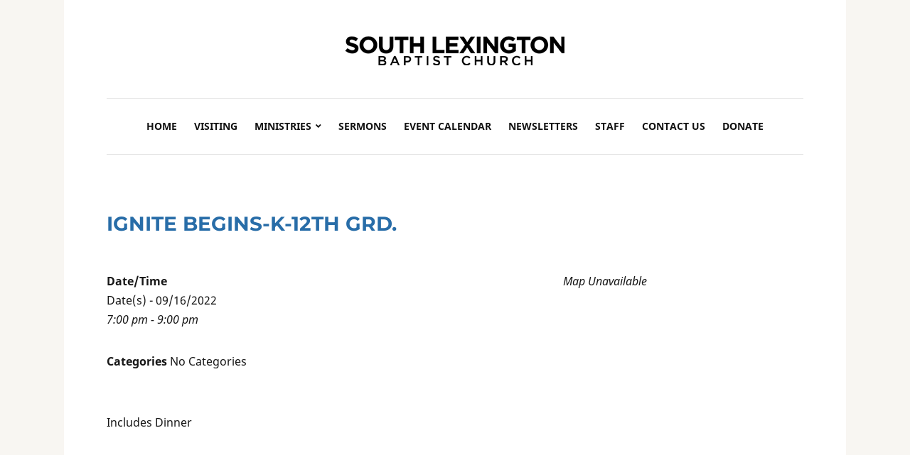

--- FILE ---
content_type: text/html; charset=UTF-8
request_url: http://slbchurch.com/events/ignite-begins-k-12th-grd/
body_size: 9355
content:
<!DOCTYPE html>
<html lang="en-US">
<head>
	<meta charset="UTF-8" />
	<meta http-equiv="X-UA-Compatible" content="IE=edge" />
	<meta name="viewport" content="width=device-width, initial-scale=1.0" />
<link rel="profile" href="//gmpg.org/xfn/11" />
	<title>Ignite Begins-K-12th Grd. &#8211; South Lexington Baptist Church</title>
<meta name='robots' content='max-image-preview:large' />
<link rel="alternate" type="application/rss+xml" title="South Lexington Baptist Church &raquo; Feed" href="http://slbchurch.com/feed/" />
<link rel="alternate" type="application/rss+xml" title="South Lexington Baptist Church &raquo; Comments Feed" href="http://slbchurch.com/comments/feed/" />
<link rel="alternate" title="oEmbed (JSON)" type="application/json+oembed" href="http://slbchurch.com/wp-json/oembed/1.0/embed?url=http%3A%2F%2Fslbchurch.com%2Fevents%2Fignite-begins-k-12th-grd%2F" />
<link rel="alternate" title="oEmbed (XML)" type="text/xml+oembed" href="http://slbchurch.com/wp-json/oembed/1.0/embed?url=http%3A%2F%2Fslbchurch.com%2Fevents%2Fignite-begins-k-12th-grd%2F&#038;format=xml" />
<style id='wp-img-auto-sizes-contain-inline-css' type='text/css'>
img:is([sizes=auto i],[sizes^="auto," i]){contain-intrinsic-size:3000px 1500px}
/*# sourceURL=wp-img-auto-sizes-contain-inline-css */
</style>
<style id='wp-emoji-styles-inline-css' type='text/css'>

	img.wp-smiley, img.emoji {
		display: inline !important;
		border: none !important;
		box-shadow: none !important;
		height: 1em !important;
		width: 1em !important;
		margin: 0 0.07em !important;
		vertical-align: -0.1em !important;
		background: none !important;
		padding: 0 !important;
	}
/*# sourceURL=wp-emoji-styles-inline-css */
</style>
<style id='wp-block-library-inline-css' type='text/css'>
:root{--wp-block-synced-color:#7a00df;--wp-block-synced-color--rgb:122,0,223;--wp-bound-block-color:var(--wp-block-synced-color);--wp-editor-canvas-background:#ddd;--wp-admin-theme-color:#007cba;--wp-admin-theme-color--rgb:0,124,186;--wp-admin-theme-color-darker-10:#006ba1;--wp-admin-theme-color-darker-10--rgb:0,107,160.5;--wp-admin-theme-color-darker-20:#005a87;--wp-admin-theme-color-darker-20--rgb:0,90,135;--wp-admin-border-width-focus:2px}@media (min-resolution:192dpi){:root{--wp-admin-border-width-focus:1.5px}}.wp-element-button{cursor:pointer}:root .has-very-light-gray-background-color{background-color:#eee}:root .has-very-dark-gray-background-color{background-color:#313131}:root .has-very-light-gray-color{color:#eee}:root .has-very-dark-gray-color{color:#313131}:root .has-vivid-green-cyan-to-vivid-cyan-blue-gradient-background{background:linear-gradient(135deg,#00d084,#0693e3)}:root .has-purple-crush-gradient-background{background:linear-gradient(135deg,#34e2e4,#4721fb 50%,#ab1dfe)}:root .has-hazy-dawn-gradient-background{background:linear-gradient(135deg,#faaca8,#dad0ec)}:root .has-subdued-olive-gradient-background{background:linear-gradient(135deg,#fafae1,#67a671)}:root .has-atomic-cream-gradient-background{background:linear-gradient(135deg,#fdd79a,#004a59)}:root .has-nightshade-gradient-background{background:linear-gradient(135deg,#330968,#31cdcf)}:root .has-midnight-gradient-background{background:linear-gradient(135deg,#020381,#2874fc)}:root{--wp--preset--font-size--normal:16px;--wp--preset--font-size--huge:42px}.has-regular-font-size{font-size:1em}.has-larger-font-size{font-size:2.625em}.has-normal-font-size{font-size:var(--wp--preset--font-size--normal)}.has-huge-font-size{font-size:var(--wp--preset--font-size--huge)}.has-text-align-center{text-align:center}.has-text-align-left{text-align:left}.has-text-align-right{text-align:right}.has-fit-text{white-space:nowrap!important}#end-resizable-editor-section{display:none}.aligncenter{clear:both}.items-justified-left{justify-content:flex-start}.items-justified-center{justify-content:center}.items-justified-right{justify-content:flex-end}.items-justified-space-between{justify-content:space-between}.screen-reader-text{border:0;clip-path:inset(50%);height:1px;margin:-1px;overflow:hidden;padding:0;position:absolute;width:1px;word-wrap:normal!important}.screen-reader-text:focus{background-color:#ddd;clip-path:none;color:#444;display:block;font-size:1em;height:auto;left:5px;line-height:normal;padding:15px 23px 14px;text-decoration:none;top:5px;width:auto;z-index:100000}html :where(.has-border-color){border-style:solid}html :where([style*=border-top-color]){border-top-style:solid}html :where([style*=border-right-color]){border-right-style:solid}html :where([style*=border-bottom-color]){border-bottom-style:solid}html :where([style*=border-left-color]){border-left-style:solid}html :where([style*=border-width]){border-style:solid}html :where([style*=border-top-width]){border-top-style:solid}html :where([style*=border-right-width]){border-right-style:solid}html :where([style*=border-bottom-width]){border-bottom-style:solid}html :where([style*=border-left-width]){border-left-style:solid}html :where(img[class*=wp-image-]){height:auto;max-width:100%}:where(figure){margin:0 0 1em}html :where(.is-position-sticky){--wp-admin--admin-bar--position-offset:var(--wp-admin--admin-bar--height,0px)}@media screen and (max-width:600px){html :where(.is-position-sticky){--wp-admin--admin-bar--position-offset:0px}}

/*# sourceURL=wp-block-library-inline-css */
</style><style id='global-styles-inline-css' type='text/css'>
:root{--wp--preset--aspect-ratio--square: 1;--wp--preset--aspect-ratio--4-3: 4/3;--wp--preset--aspect-ratio--3-4: 3/4;--wp--preset--aspect-ratio--3-2: 3/2;--wp--preset--aspect-ratio--2-3: 2/3;--wp--preset--aspect-ratio--16-9: 16/9;--wp--preset--aspect-ratio--9-16: 9/16;--wp--preset--color--black: #000000;--wp--preset--color--cyan-bluish-gray: #abb8c3;--wp--preset--color--white: #ffffff;--wp--preset--color--pale-pink: #f78da7;--wp--preset--color--vivid-red: #cf2e2e;--wp--preset--color--luminous-vivid-orange: #ff6900;--wp--preset--color--luminous-vivid-amber: #fcb900;--wp--preset--color--light-green-cyan: #7bdcb5;--wp--preset--color--vivid-green-cyan: #00d084;--wp--preset--color--pale-cyan-blue: #8ed1fc;--wp--preset--color--vivid-cyan-blue: #0693e3;--wp--preset--color--vivid-purple: #9b51e0;--wp--preset--gradient--vivid-cyan-blue-to-vivid-purple: linear-gradient(135deg,rgb(6,147,227) 0%,rgb(155,81,224) 100%);--wp--preset--gradient--light-green-cyan-to-vivid-green-cyan: linear-gradient(135deg,rgb(122,220,180) 0%,rgb(0,208,130) 100%);--wp--preset--gradient--luminous-vivid-amber-to-luminous-vivid-orange: linear-gradient(135deg,rgb(252,185,0) 0%,rgb(255,105,0) 100%);--wp--preset--gradient--luminous-vivid-orange-to-vivid-red: linear-gradient(135deg,rgb(255,105,0) 0%,rgb(207,46,46) 100%);--wp--preset--gradient--very-light-gray-to-cyan-bluish-gray: linear-gradient(135deg,rgb(238,238,238) 0%,rgb(169,184,195) 100%);--wp--preset--gradient--cool-to-warm-spectrum: linear-gradient(135deg,rgb(74,234,220) 0%,rgb(151,120,209) 20%,rgb(207,42,186) 40%,rgb(238,44,130) 60%,rgb(251,105,98) 80%,rgb(254,248,76) 100%);--wp--preset--gradient--blush-light-purple: linear-gradient(135deg,rgb(255,206,236) 0%,rgb(152,150,240) 100%);--wp--preset--gradient--blush-bordeaux: linear-gradient(135deg,rgb(254,205,165) 0%,rgb(254,45,45) 50%,rgb(107,0,62) 100%);--wp--preset--gradient--luminous-dusk: linear-gradient(135deg,rgb(255,203,112) 0%,rgb(199,81,192) 50%,rgb(65,88,208) 100%);--wp--preset--gradient--pale-ocean: linear-gradient(135deg,rgb(255,245,203) 0%,rgb(182,227,212) 50%,rgb(51,167,181) 100%);--wp--preset--gradient--electric-grass: linear-gradient(135deg,rgb(202,248,128) 0%,rgb(113,206,126) 100%);--wp--preset--gradient--midnight: linear-gradient(135deg,rgb(2,3,129) 0%,rgb(40,116,252) 100%);--wp--preset--font-size--small: 13px;--wp--preset--font-size--medium: 20px;--wp--preset--font-size--large: 36px;--wp--preset--font-size--x-large: 42px;--wp--preset--spacing--20: 0.44rem;--wp--preset--spacing--30: 0.67rem;--wp--preset--spacing--40: 1rem;--wp--preset--spacing--50: 1.5rem;--wp--preset--spacing--60: 2.25rem;--wp--preset--spacing--70: 3.38rem;--wp--preset--spacing--80: 5.06rem;--wp--preset--shadow--natural: 6px 6px 9px rgba(0, 0, 0, 0.2);--wp--preset--shadow--deep: 12px 12px 50px rgba(0, 0, 0, 0.4);--wp--preset--shadow--sharp: 6px 6px 0px rgba(0, 0, 0, 0.2);--wp--preset--shadow--outlined: 6px 6px 0px -3px rgb(255, 255, 255), 6px 6px rgb(0, 0, 0);--wp--preset--shadow--crisp: 6px 6px 0px rgb(0, 0, 0);}:where(.is-layout-flex){gap: 0.5em;}:where(.is-layout-grid){gap: 0.5em;}body .is-layout-flex{display: flex;}.is-layout-flex{flex-wrap: wrap;align-items: center;}.is-layout-flex > :is(*, div){margin: 0;}body .is-layout-grid{display: grid;}.is-layout-grid > :is(*, div){margin: 0;}:where(.wp-block-columns.is-layout-flex){gap: 2em;}:where(.wp-block-columns.is-layout-grid){gap: 2em;}:where(.wp-block-post-template.is-layout-flex){gap: 1.25em;}:where(.wp-block-post-template.is-layout-grid){gap: 1.25em;}.has-black-color{color: var(--wp--preset--color--black) !important;}.has-cyan-bluish-gray-color{color: var(--wp--preset--color--cyan-bluish-gray) !important;}.has-white-color{color: var(--wp--preset--color--white) !important;}.has-pale-pink-color{color: var(--wp--preset--color--pale-pink) !important;}.has-vivid-red-color{color: var(--wp--preset--color--vivid-red) !important;}.has-luminous-vivid-orange-color{color: var(--wp--preset--color--luminous-vivid-orange) !important;}.has-luminous-vivid-amber-color{color: var(--wp--preset--color--luminous-vivid-amber) !important;}.has-light-green-cyan-color{color: var(--wp--preset--color--light-green-cyan) !important;}.has-vivid-green-cyan-color{color: var(--wp--preset--color--vivid-green-cyan) !important;}.has-pale-cyan-blue-color{color: var(--wp--preset--color--pale-cyan-blue) !important;}.has-vivid-cyan-blue-color{color: var(--wp--preset--color--vivid-cyan-blue) !important;}.has-vivid-purple-color{color: var(--wp--preset--color--vivid-purple) !important;}.has-black-background-color{background-color: var(--wp--preset--color--black) !important;}.has-cyan-bluish-gray-background-color{background-color: var(--wp--preset--color--cyan-bluish-gray) !important;}.has-white-background-color{background-color: var(--wp--preset--color--white) !important;}.has-pale-pink-background-color{background-color: var(--wp--preset--color--pale-pink) !important;}.has-vivid-red-background-color{background-color: var(--wp--preset--color--vivid-red) !important;}.has-luminous-vivid-orange-background-color{background-color: var(--wp--preset--color--luminous-vivid-orange) !important;}.has-luminous-vivid-amber-background-color{background-color: var(--wp--preset--color--luminous-vivid-amber) !important;}.has-light-green-cyan-background-color{background-color: var(--wp--preset--color--light-green-cyan) !important;}.has-vivid-green-cyan-background-color{background-color: var(--wp--preset--color--vivid-green-cyan) !important;}.has-pale-cyan-blue-background-color{background-color: var(--wp--preset--color--pale-cyan-blue) !important;}.has-vivid-cyan-blue-background-color{background-color: var(--wp--preset--color--vivid-cyan-blue) !important;}.has-vivid-purple-background-color{background-color: var(--wp--preset--color--vivid-purple) !important;}.has-black-border-color{border-color: var(--wp--preset--color--black) !important;}.has-cyan-bluish-gray-border-color{border-color: var(--wp--preset--color--cyan-bluish-gray) !important;}.has-white-border-color{border-color: var(--wp--preset--color--white) !important;}.has-pale-pink-border-color{border-color: var(--wp--preset--color--pale-pink) !important;}.has-vivid-red-border-color{border-color: var(--wp--preset--color--vivid-red) !important;}.has-luminous-vivid-orange-border-color{border-color: var(--wp--preset--color--luminous-vivid-orange) !important;}.has-luminous-vivid-amber-border-color{border-color: var(--wp--preset--color--luminous-vivid-amber) !important;}.has-light-green-cyan-border-color{border-color: var(--wp--preset--color--light-green-cyan) !important;}.has-vivid-green-cyan-border-color{border-color: var(--wp--preset--color--vivid-green-cyan) !important;}.has-pale-cyan-blue-border-color{border-color: var(--wp--preset--color--pale-cyan-blue) !important;}.has-vivid-cyan-blue-border-color{border-color: var(--wp--preset--color--vivid-cyan-blue) !important;}.has-vivid-purple-border-color{border-color: var(--wp--preset--color--vivid-purple) !important;}.has-vivid-cyan-blue-to-vivid-purple-gradient-background{background: var(--wp--preset--gradient--vivid-cyan-blue-to-vivid-purple) !important;}.has-light-green-cyan-to-vivid-green-cyan-gradient-background{background: var(--wp--preset--gradient--light-green-cyan-to-vivid-green-cyan) !important;}.has-luminous-vivid-amber-to-luminous-vivid-orange-gradient-background{background: var(--wp--preset--gradient--luminous-vivid-amber-to-luminous-vivid-orange) !important;}.has-luminous-vivid-orange-to-vivid-red-gradient-background{background: var(--wp--preset--gradient--luminous-vivid-orange-to-vivid-red) !important;}.has-very-light-gray-to-cyan-bluish-gray-gradient-background{background: var(--wp--preset--gradient--very-light-gray-to-cyan-bluish-gray) !important;}.has-cool-to-warm-spectrum-gradient-background{background: var(--wp--preset--gradient--cool-to-warm-spectrum) !important;}.has-blush-light-purple-gradient-background{background: var(--wp--preset--gradient--blush-light-purple) !important;}.has-blush-bordeaux-gradient-background{background: var(--wp--preset--gradient--blush-bordeaux) !important;}.has-luminous-dusk-gradient-background{background: var(--wp--preset--gradient--luminous-dusk) !important;}.has-pale-ocean-gradient-background{background: var(--wp--preset--gradient--pale-ocean) !important;}.has-electric-grass-gradient-background{background: var(--wp--preset--gradient--electric-grass) !important;}.has-midnight-gradient-background{background: var(--wp--preset--gradient--midnight) !important;}.has-small-font-size{font-size: var(--wp--preset--font-size--small) !important;}.has-medium-font-size{font-size: var(--wp--preset--font-size--medium) !important;}.has-large-font-size{font-size: var(--wp--preset--font-size--large) !important;}.has-x-large-font-size{font-size: var(--wp--preset--font-size--x-large) !important;}
/*# sourceURL=global-styles-inline-css */
</style>

<style id='classic-theme-styles-inline-css' type='text/css'>
/*! This file is auto-generated */
.wp-block-button__link{color:#fff;background-color:#32373c;border-radius:9999px;box-shadow:none;text-decoration:none;padding:calc(.667em + 2px) calc(1.333em + 2px);font-size:1.125em}.wp-block-file__button{background:#32373c;color:#fff;text-decoration:none}
/*# sourceURL=/wp-includes/css/classic-themes.min.css */
</style>
<link rel='stylesheet' id='events-manager-css' href='http://slbchurch.com/wp-content/plugins/events-manager/includes/css/events-manager.min.css?ver=6.6.4.4' type='text/css' media='all' />
<style id='events-manager-inline-css' type='text/css'>
body .em { --font-family : inherit; --font-weight : inherit; --font-size : 1em; --line-height : inherit; }
/*# sourceURL=events-manager-inline-css */
</style>
<link rel='stylesheet' id='wp-fullcalendar-css' href='http://slbchurch.com/wp-content/plugins/wp-fullcalendar/includes/css/main.css?ver=1.6' type='text/css' media='all' />
<link rel='stylesheet' id='wp-fullcalendar-tippy-light-border-css' href='http://slbchurch.com/wp-content/plugins/wp-fullcalendar/includes/css/tippy/light-border.css?ver=1.6' type='text/css' media='all' />
<link rel='stylesheet' id='jquery-ui-css' href='http://slbchurch.com/wp-content/plugins/wp-fullcalendar/includes/css/jquery-ui/ui-lightness/jquery-ui.min.css?ver=1.6' type='text/css' media='all' />
<link rel='stylesheet' id='jquery-ui-theme-css' href='http://slbchurch.com/wp-content/plugins/wp-fullcalendar/includes/css/jquery-ui/ui-lightness/theme.css?ver=1.6' type='text/css' media='all' />
<link rel='stylesheet' id='endurance-style-css' href='http://slbchurch.com/wp-content/themes/endurance/style.css?ver=1.2.0' type='text/css' media='all' />
<link rel='stylesheet' id='ilovewp-icomoon-css' href='http://slbchurch.com/wp-content/themes/endurance/css/icomoon.css?ver=1.2.0' type='text/css' media='all' />
<script type="text/javascript" src="http://slbchurch.com/wp-includes/js/jquery/jquery.min.js?ver=3.7.1" id="jquery-core-js"></script>
<script type="text/javascript" src="http://slbchurch.com/wp-includes/js/jquery/jquery-migrate.min.js?ver=3.4.1" id="jquery-migrate-js"></script>
<script type="text/javascript" src="http://slbchurch.com/wp-includes/js/jquery/ui/core.min.js?ver=1.13.3" id="jquery-ui-core-js"></script>
<script type="text/javascript" src="http://slbchurch.com/wp-includes/js/jquery/ui/mouse.min.js?ver=1.13.3" id="jquery-ui-mouse-js"></script>
<script type="text/javascript" src="http://slbchurch.com/wp-includes/js/jquery/ui/sortable.min.js?ver=1.13.3" id="jquery-ui-sortable-js"></script>
<script type="text/javascript" src="http://slbchurch.com/wp-includes/js/jquery/ui/datepicker.min.js?ver=1.13.3" id="jquery-ui-datepicker-js"></script>
<script type="text/javascript" id="jquery-ui-datepicker-js-after">
/* <![CDATA[ */
jQuery(function(jQuery){jQuery.datepicker.setDefaults({"closeText":"Close","currentText":"Today","monthNames":["January","February","March","April","May","June","July","August","September","October","November","December"],"monthNamesShort":["Jan","Feb","Mar","Apr","May","Jun","Jul","Aug","Sep","Oct","Nov","Dec"],"nextText":"Next","prevText":"Previous","dayNames":["Sunday","Monday","Tuesday","Wednesday","Thursday","Friday","Saturday"],"dayNamesShort":["Sun","Mon","Tue","Wed","Thu","Fri","Sat"],"dayNamesMin":["S","M","T","W","T","F","S"],"dateFormat":"mm/dd/yy","firstDay":0,"isRTL":false});});
//# sourceURL=jquery-ui-datepicker-js-after
/* ]]> */
</script>
<script type="text/javascript" src="http://slbchurch.com/wp-includes/js/jquery/ui/resizable.min.js?ver=1.13.3" id="jquery-ui-resizable-js"></script>
<script type="text/javascript" src="http://slbchurch.com/wp-includes/js/jquery/ui/draggable.min.js?ver=1.13.3" id="jquery-ui-draggable-js"></script>
<script type="text/javascript" src="http://slbchurch.com/wp-includes/js/jquery/ui/controlgroup.min.js?ver=1.13.3" id="jquery-ui-controlgroup-js"></script>
<script type="text/javascript" src="http://slbchurch.com/wp-includes/js/jquery/ui/checkboxradio.min.js?ver=1.13.3" id="jquery-ui-checkboxradio-js"></script>
<script type="text/javascript" src="http://slbchurch.com/wp-includes/js/jquery/ui/button.min.js?ver=1.13.3" id="jquery-ui-button-js"></script>
<script type="text/javascript" src="http://slbchurch.com/wp-includes/js/jquery/ui/dialog.min.js?ver=1.13.3" id="jquery-ui-dialog-js"></script>
<script type="text/javascript" id="events-manager-js-extra">
/* <![CDATA[ */
var EM = {"ajaxurl":"http://slbchurch.com/wp-admin/admin-ajax.php","locationajaxurl":"http://slbchurch.com/wp-admin/admin-ajax.php?action=locations_search","firstDay":"0","locale":"en","dateFormat":"yy-mm-dd","ui_css":"http://slbchurch.com/wp-content/plugins/events-manager/includes/css/jquery-ui/build.min.css","show24hours":"0","is_ssl":"","autocomplete_limit":"10","calendar":{"breakpoints":{"small":560,"medium":908,"large":false}},"phone":"","datepicker":{"format":"m/d/Y"},"search":{"breakpoints":{"small":650,"medium":850,"full":false}},"url":"http://slbchurch.com/wp-content/plugins/events-manager","assets":{"input.em-uploader":{"js":{"em-uploader":{"url":"http://slbchurch.com/wp-content/plugins/events-manager/includes/js/em-uploader.js","required":true,"event":"em_uploader_ready"}}}},"txt_search":"Search","txt_searching":"Searching...","txt_loading":"Loading..."};
//# sourceURL=events-manager-js-extra
/* ]]> */
</script>
<script type="text/javascript" src="http://slbchurch.com/wp-content/plugins/events-manager/includes/js/events-manager.js?ver=6.6.4.4" id="events-manager-js"></script>
<script type="text/javascript" src="http://slbchurch.com/wp-includes/js/jquery/ui/menu.min.js?ver=1.13.3" id="jquery-ui-menu-js"></script>
<script type="text/javascript" src="http://slbchurch.com/wp-includes/js/jquery/ui/selectmenu.min.js?ver=1.13.3" id="jquery-ui-selectmenu-js"></script>
<script type="text/javascript" src="http://slbchurch.com/wp-includes/js/jquery/ui/tooltip.min.js?ver=1.13.3" id="jquery-ui-tooltip-js"></script>
<script type="text/javascript" src="http://slbchurch.com/wp-includes/js/dist/vendor/moment.min.js?ver=2.30.1" id="moment-js"></script>
<script type="text/javascript" id="moment-js-after">
/* <![CDATA[ */
moment.updateLocale( 'en_US', {"months":["January","February","March","April","May","June","July","August","September","October","November","December"],"monthsShort":["Jan","Feb","Mar","Apr","May","Jun","Jul","Aug","Sep","Oct","Nov","Dec"],"weekdays":["Sunday","Monday","Tuesday","Wednesday","Thursday","Friday","Saturday"],"weekdaysShort":["Sun","Mon","Tue","Wed","Thu","Fri","Sat"],"week":{"dow":0},"longDateFormat":{"LT":"g:i a","LTS":null,"L":null,"LL":"m/d/Y","LLL":"F j, Y g:i a","LLLL":null}} );
//# sourceURL=moment-js-after
/* ]]> */
</script>
<script type="text/javascript" id="wp-fullcalendar-js-extra">
/* <![CDATA[ */
var WPFC = {"ajaxurl":"http://slbchurch.com/wp-admin/admin-ajax.php?action=WP_FullCalendar","firstDay":"0","wpfc_theme":"jquery-ui","wpfc_limit":"3","wpfc_limit_txt":"more ...","timeFormat":"h(:mm)A","defaultView":"month","weekends":"true","header":{"left":"prev,next today","center":"title","right":"month,basicWeek,basicDay"},"wpfc_qtips":"1","tippy_theme":"light-border","tippy_placement":"auto","tippy_loading":"Loading..."};
//# sourceURL=wp-fullcalendar-js-extra
/* ]]> */
</script>
<script type="text/javascript" src="http://slbchurch.com/wp-content/plugins/wp-fullcalendar/includes/js/main.js?ver=1.6" id="wp-fullcalendar-js"></script>
<script type="text/javascript" src="http://slbchurch.com/wp-content/themes/endurance/js/superfish.min.js?ver=1" id="jquery-superfish-js"></script>
<script type="text/javascript" src="http://slbchurch.com/wp-content/themes/endurance/js/jquery.flexslider-min.js?ver=1" id="jquery-flexslider-js"></script>
<link rel="https://api.w.org/" href="http://slbchurch.com/wp-json/" /><link rel="EditURI" type="application/rsd+xml" title="RSD" href="http://slbchurch.com/xmlrpc.php?rsd" />
<meta name="generator" content="WordPress 6.9" />
<link rel="canonical" href="http://slbchurch.com/events/ignite-begins-k-12th-grd/" />
<link rel='shortlink' href='http://slbchurch.com/?p=5989' />
<link rel="icon" href="http://slbchurch.com/wp-content/uploads/2019/03/cropped-crosses-transparent-e1551729842158-32x32.png" sizes="32x32" />
<link rel="icon" href="http://slbchurch.com/wp-content/uploads/2019/03/cropped-crosses-transparent-e1551729842158-192x192.png" sizes="192x192" />
<link rel="apple-touch-icon" href="http://slbchurch.com/wp-content/uploads/2019/03/cropped-crosses-transparent-e1551729842158-180x180.png" />
<meta name="msapplication-TileImage" content="http://slbchurch.com/wp-content/uploads/2019/03/cropped-crosses-transparent-e1551729842158-270x270.png" />
		<style type="text/css" id="wp-custom-css">
			.page-intro-welcome {
    background-color: #8eaebd;
    color: #333;
}

.large-nav a:hover, .large-nav a:focus, .large-nav .current-menu-item > a, .large-nav .current_page_item > a, .large-nav .current-menu-parent > a {
    color: #286da8;
	 border-bottom: solid 5px #286da8;
}

#site-footer {
    border-top: solid 10px #8eaebd;
}

button, .button, .faux-button, .wp-block-button__link, :root .wp-block-file__button, input[type="button"], input[type="reset"], input[type="submit"], :root .woocommerce #respond input#submit, :root .woocommerce a.button, :root .woocommerce button.button, :root .woocommerce input.button {
    background: #286da8;
}

.page-title {
    color: #286da8;
}

:root {

    --endurance-link-color-hover: #286da8;

}

.container-border {
outline: 2px solid white;
outline-offset: -6px;
}

.zoom:hover {
  transform: scale(1.2); /* (150% zoom - Note: if the zoom is too large, it will go outside of the viewport) */
}

.middle-border {
border-right: solid 1px #8eaebd;
border-left: solid 1px #8eaebd;
}

.left-pad{
	padding-left: 50px
}

.entry-content a, .textwidget a {
    text-decoration: none;
}
		</style>
		
</head>

<body class="wp-singular event-template-default single single-event postid-5989 wp-custom-logo wp-embed-responsive wp-theme-endurance page-header-centered">


<div id="container">

	<div class="site-wrapper-all site-wrapper-boxed">

		<a class="skip-link screen-reader-text" href="#site-main">Skip to content</a>

		<header id="site-masthead" class="site-section site-section-masthead">
			<div class="site-section-wrapper site-section-wrapper-masthead">
				<div id="site-logo"><a href="http://slbchurch.com/" class="custom-logo-link" rel="home"><img width="317" height="78" src="http://slbchurch.com/wp-content/uploads/2022/04/FINALlogoresized.png" class="custom-logo" alt="Logo for South Lexington Baptist Church" decoding="async" srcset="http://slbchurch.com/wp-content/uploads/2022/04/FINALlogoresized.png 317w, http://slbchurch.com/wp-content/uploads/2022/04/FINALlogoresized-300x74.png 300w" sizes="(max-width: 317px) 100vw, 317px" /></a></div><!-- #site-logo -->
					<div id="site-section-primary-menu">
					<span id="site-mobile-menu-toggle">
	<button class="site-toggle-anchor">
		<span class="site-toggle-icon site-toggle-icon-open is-visible icon-icomoon ilovewp-icon-bars"></span>
		<span class="site-toggle-label site-toggle-label-open is-visible">Menu</span>
		<span class="site-toggle-icon site-toggle-icon-close icon-icomoon ilovewp-icon-bars"></span>
		<span class="site-toggle-label site-toggle-label-close">Menu</span>
	</button><!-- .site-toggle-anchor -->
</span><!-- #site-mobile-menu-toggle --><div id="site-mobile-menu">
	<div class="menu-wrapper">

				<nav class="mobile-menu" aria-label="Mobile Menu">
			<ul id="menu-main" class="menu"><li id="menu-item-4399" class="menu-item menu-item-type-custom menu-item-object-custom menu-item-home menu-item-4399"><a href="http://slbchurch.com">Home</a></li>
<li id="menu-item-3680" class="menu-item menu-item-type-post_type menu-item-object-page menu-item-3680"><a href="http://slbchurch.com/new-here/">Visiting</a></li>
<li id="menu-item-3443" class="menu-item menu-item-type-post_type menu-item-object-page menu-item-has-children menu-item-3443"><a href="http://slbchurch.com/ministries/">Ministries</a><button class="sub-menu-toggle toggle-anchor"><span class="screen-reader-text">Show sub menu</span><i class="icon-icomoon ilovewp-icon-chevron-down"></i></span></button>
<ul class="sub-menu">
	<li id="menu-item-4520" class="menu-item menu-item-type-post_type menu-item-object-page menu-item-4520"><a href="http://slbchurch.com/ministries/awana/">Family Ministry</a></li>
	<li id="menu-item-4519" class="menu-item menu-item-type-post_type menu-item-object-page menu-item-4519"><a href="http://slbchurch.com/ministries/sunday-worship/">Sunday Worship</a></li>
	<li id="menu-item-4521" class="menu-item menu-item-type-post_type menu-item-object-page menu-item-4521"><a href="http://slbchurch.com/ministries/children/">Children</a></li>
	<li id="menu-item-4522" class="menu-item menu-item-type-post_type menu-item-object-page menu-item-4522"><a href="http://slbchurch.com/ministries/choir/">Choir</a></li>
	<li id="menu-item-4523" class="menu-item menu-item-type-post_type menu-item-object-page menu-item-4523"><a href="http://slbchurch.com/ministries/nursery/">Nursery</a></li>
	<li id="menu-item-4524" class="menu-item menu-item-type-post_type menu-item-object-page menu-item-4524"><a href="http://slbchurch.com/ministries/evangelism/">Evangelism</a></li>
	<li id="menu-item-4525" class="menu-item menu-item-type-post_type menu-item-object-page menu-item-4525"><a href="http://slbchurch.com/ministries/seniors/">Seniors</a></li>
	<li id="menu-item-4526" class="menu-item menu-item-type-post_type menu-item-object-page menu-item-4526"><a href="http://slbchurch.com/ministries/missions/">Missions</a></li>
	<li id="menu-item-4527" class="menu-item menu-item-type-post_type menu-item-object-page menu-item-4527"><a href="http://slbchurch.com/ministries/youth-group/">Youth Group</a></li>
</ul>
</li>
<li id="menu-item-4674" class="menu-item menu-item-type-post_type menu-item-object-page menu-item-4674"><a href="http://slbchurch.com/sermons/">Sermons</a></li>
<li id="menu-item-5826" class="menu-item menu-item-type-post_type menu-item-object-page menu-item-5826"><a href="http://slbchurch.com/events/">Event Calendar</a></li>
<li id="menu-item-4665" class="menu-item menu-item-type-post_type menu-item-object-page menu-item-4665"><a href="http://slbchurch.com/newsletter/">Newsletters</a></li>
<li id="menu-item-3689" class="menu-item menu-item-type-post_type menu-item-object-page menu-item-3689"><a href="http://slbchurch.com/staff/">Staff</a></li>
<li id="menu-item-4653" class="menu-item menu-item-type-post_type menu-item-object-page menu-item-4653"><a href="http://slbchurch.com/contact-us/">Contact Us</a></li>
<li id="menu-item-6099" class="menu-item menu-item-type-custom menu-item-object-custom menu-item-6099"><a href="https://tithe.ly/give?c=6348062">Donate</a></li>
</ul>		</nav><!-- .mobile-menu -->
	</div><!-- .menu-wrapper -->
</div><!-- #site-mobile-menu -->
					<nav id="site-primary-nav">

					<ul id="site-primary-menu" class="large-nav sf-menu"><li class="menu-item menu-item-type-custom menu-item-object-custom menu-item-home menu-item-4399"><a href="http://slbchurch.com">Home</a></li>
<li class="menu-item menu-item-type-post_type menu-item-object-page menu-item-3680"><a href="http://slbchurch.com/new-here/">Visiting</a></li>
<li class="menu-item menu-item-type-post_type menu-item-object-page menu-item-has-children menu-item-3443"><a href="http://slbchurch.com/ministries/">Ministries</a>
<ul class="sub-menu">
	<li class="menu-item menu-item-type-post_type menu-item-object-page menu-item-4520"><a href="http://slbchurch.com/ministries/awana/">Family Ministry</a></li>
	<li class="menu-item menu-item-type-post_type menu-item-object-page menu-item-4519"><a href="http://slbchurch.com/ministries/sunday-worship/">Sunday Worship</a></li>
	<li class="menu-item menu-item-type-post_type menu-item-object-page menu-item-4521"><a href="http://slbchurch.com/ministries/children/">Children</a></li>
	<li class="menu-item menu-item-type-post_type menu-item-object-page menu-item-4522"><a href="http://slbchurch.com/ministries/choir/">Choir</a></li>
	<li class="menu-item menu-item-type-post_type menu-item-object-page menu-item-4523"><a href="http://slbchurch.com/ministries/nursery/">Nursery</a></li>
	<li class="menu-item menu-item-type-post_type menu-item-object-page menu-item-4524"><a href="http://slbchurch.com/ministries/evangelism/">Evangelism</a></li>
	<li class="menu-item menu-item-type-post_type menu-item-object-page menu-item-4525"><a href="http://slbchurch.com/ministries/seniors/">Seniors</a></li>
	<li class="menu-item menu-item-type-post_type menu-item-object-page menu-item-4526"><a href="http://slbchurch.com/ministries/missions/">Missions</a></li>
	<li class="menu-item menu-item-type-post_type menu-item-object-page menu-item-4527"><a href="http://slbchurch.com/ministries/youth-group/">Youth Group</a></li>
</ul>
</li>
<li class="menu-item menu-item-type-post_type menu-item-object-page menu-item-4674"><a href="http://slbchurch.com/sermons/">Sermons</a></li>
<li class="menu-item menu-item-type-post_type menu-item-object-page menu-item-5826"><a href="http://slbchurch.com/events/">Event Calendar</a></li>
<li class="menu-item menu-item-type-post_type menu-item-object-page menu-item-4665"><a href="http://slbchurch.com/newsletter/">Newsletters</a></li>
<li class="menu-item menu-item-type-post_type menu-item-object-page menu-item-3689"><a href="http://slbchurch.com/staff/">Staff</a></li>
<li class="menu-item menu-item-type-post_type menu-item-object-page menu-item-4653"><a href="http://slbchurch.com/contact-us/">Contact Us</a></li>
<li class="menu-item menu-item-type-custom menu-item-object-custom menu-item-6099"><a href="https://tithe.ly/give?c=6348062">Donate</a></li>
</ul>				</nav><!-- #site-primary-nav -->
				</div><!-- #site-section-primary-menu -->
			</div><!-- .site-section-wrapper .site-section-wrapper-masthead -->
		</header><!-- #site-masthead .site-section-masthead -->
<main id="site-main">

	
	<div class="site-page-content">
		<div class="site-section-wrapper site-section-wrapper-main">

			<div class="site-column-content"><div class="site-column-content-wrapper"><h1 class="page-title"><span class="page-title-span">Ignite Begins-K-12th Grd.</span></h1><div class="entry-content"><div class="em em-view-container" id="em-view-6" data-view="event">
	<div class="em-item em-item-single em-event em-event-single em-event-146 " id="em-event-6" data-view-id="6">
		<div style="float:right; margin:0px 0px 15px 15px;"><i>Map Unavailable</i></div>
<p>
	<strong>Date/Time</strong><br/>
	Date(s) - 09/16/2022<br /><i>7:00 pm - 9:00 pm</i>
</p>

<p>
	<strong>Categories</strong>
	No Categories
</p>
<br style="clear:both" />
<p>Includes Dinner</p>

	</div>
</div>
	</div><!-- .entry-content --></div><!-- .site-column-content-wrapper --></div><!-- .site-column-content --><div class="site-column-aside">

			<div class="site-column-aside-wrapper">

				
			</div><!-- .site-column-aside-wrapper -->

		</div><!-- .site-column-aside -->
		</div><!-- .site-section-wrapper .site-section-wrapper-main -->
	</div><!-- .site-page-content -->

	
</main><!-- #site-main -->
	

		<footer id="site-footer" class="site-section site-section-footer">
			<div class="site-section-wrapper site-section-wrapper-footer">

				<div class="site-columns-footer">

					<div class="site-column site-column-1">
						<div class="site-column-wrapper">
															<div id="text-19" class="widget widget_text"><div class="widget-content-wrapper"><p class="widget-title"><span class="page-title-span">Our Address:</span></p>			<div class="textwidget"><p>116 Brevard Parkway<br />
Lexington, SC 29073<br />
United States</p>
</div>
		</div><!-- .widget-content-wrapper --></div>													</div><!-- .site-column-wrapper -->
					</div><!-- .site-column .site-column-1 --><div class="site-column site-column-2">
						<div class="site-column-wrapper">
															<div id="text-20" class="widget widget_text"><div class="widget-content-wrapper"><p class="widget-title"><span class="page-title-span">Worship Times:</span></p>			<div class="textwidget"><p>Morning Bible Study: – 9:00am<br />
Worship – 10:00am<br />
Family Ministry – 6:00pm<br />
Wednesday Bible Study – 6:30pm</p>
</div>
		</div><!-- .widget-content-wrapper --></div>													</div><!-- .site-column-wrapper -->
					</div><!-- .site-column .site-column-2 --><div class="site-column site-column-3">
						<div class="site-column-wrapper">
															<div id="text-21" class="widget widget_text"><div class="widget-content-wrapper"><p class="widget-title"><span class="page-title-span">Our Belief:</span></p>			<div class="textwidget"><p><a href="https://bfm.sbc.net/bfm2000/">The Baptist Faith &amp; Message</a></p>
</div>
		</div><!-- .widget-content-wrapper --></div>													</div><!-- .site-column-wrapper -->
					</div><!-- .site-column .site-column-3 --><div class="site-column site-column-4">
						<div class="site-column-wrapper">
															<div id="text-22" class="widget widget_text"><div class="widget-content-wrapper"><p class="widget-title"><span class="page-title-span">Get in Touch:</span></p>			<div class="textwidget"><p><img loading="lazy" decoding="async" class="wp-image-5883" src="http://slbchurch.com/stagingtest/wp-content/uploads/2022/03/facebook-icon.png" sizes="auto, (max-width: 400px) 100vw, 400px" srcset="http://slbchurch.com/stagingtest/wp-content/uploads/2022/03/facebook-icon.png 400w, http://slbchurch.com/stagingtest/wp-content/uploads/2022/03/facebook-icon-300x300.png 300w, http://slbchurch.com/stagingtest/wp-content/uploads/2022/03/facebook-icon-150x150.png 150w" alt="" width="20" height="20" /> Follow us on <a class="customize-unpreviewable" href="https://www.facebook.com/southlexingtonbaptistchurch/">Facebook</a><br />
<img loading="lazy" decoding="async" class="wp-image-5924" src="http://slbchurch.com/stagingtest/wp-content/uploads/2022/03/reshot-icon-email-FTENY9PLMS.png" alt="" width="20" height="15" /> <a href="mailto:office@slbchurch.com">Email</a><br />
<img loading="lazy" decoding="async" class="wp-image-5925" src="http://slbchurch.com/stagingtest/wp-content/uploads/2022/03/reshot-icon-calling-TQNEW2FHDG.png" alt="" width="20" height="20" /> 803-957-8285</p>
</div>
		</div><!-- .widget-content-wrapper --></div>													</div><!-- .site-column-wrapper -->
					</div><!-- .site-column .site-column-4 -->
				</div><!-- .site-columns-footer -->

			</div><!-- .site-section-wrapper .site-section-wrapper-footer -->

		</footer><!-- #site-footer .site-section-footer -->
		<div id="site-footer-credit">
			<div class="site-section-wrapper site-section-wrapper-footer-credit">
								<p class="site-credit">Copyright &copy; 2025 South Lexington Baptist Church. All Rights Reserved.  <span class="theme-credit">Theme by <a href="https://www.ilovewp.com/" rel="designer noopener external" target="_blank">ILOVEWP</a></span></p>
			</div><!-- .site-section-wrapper .site-section-wrapper-footer-credit -->
		</div><!-- #site-footer-credit -->

	</div><!-- .site-wrapper-all .site-wrapper-boxed -->

</div><!-- #container -->

<script type="speculationrules">
{"prefetch":[{"source":"document","where":{"and":[{"href_matches":"/*"},{"not":{"href_matches":["/wp-*.php","/wp-admin/*","/wp-content/uploads/*","/wp-content/*","/wp-content/plugins/*","/wp-content/themes/endurance/*","/*\\?(.+)"]}},{"not":{"selector_matches":"a[rel~=\"nofollow\"]"}},{"not":{"selector_matches":".no-prefetch, .no-prefetch a"}}]},"eagerness":"conservative"}]}
</script>
<script type="text/javascript" src="http://slbchurch.com/wp-content/themes/endurance/js/endurance.js?ver=1.2.0" id="endurance-scripts-js"></script>
<script id="wp-emoji-settings" type="application/json">
{"baseUrl":"https://s.w.org/images/core/emoji/17.0.2/72x72/","ext":".png","svgUrl":"https://s.w.org/images/core/emoji/17.0.2/svg/","svgExt":".svg","source":{"concatemoji":"http://slbchurch.com/wp-includes/js/wp-emoji-release.min.js?ver=6.9"}}
</script>
<script type="module">
/* <![CDATA[ */
/*! This file is auto-generated */
const a=JSON.parse(document.getElementById("wp-emoji-settings").textContent),o=(window._wpemojiSettings=a,"wpEmojiSettingsSupports"),s=["flag","emoji"];function i(e){try{var t={supportTests:e,timestamp:(new Date).valueOf()};sessionStorage.setItem(o,JSON.stringify(t))}catch(e){}}function c(e,t,n){e.clearRect(0,0,e.canvas.width,e.canvas.height),e.fillText(t,0,0);t=new Uint32Array(e.getImageData(0,0,e.canvas.width,e.canvas.height).data);e.clearRect(0,0,e.canvas.width,e.canvas.height),e.fillText(n,0,0);const a=new Uint32Array(e.getImageData(0,0,e.canvas.width,e.canvas.height).data);return t.every((e,t)=>e===a[t])}function p(e,t){e.clearRect(0,0,e.canvas.width,e.canvas.height),e.fillText(t,0,0);var n=e.getImageData(16,16,1,1);for(let e=0;e<n.data.length;e++)if(0!==n.data[e])return!1;return!0}function u(e,t,n,a){switch(t){case"flag":return n(e,"\ud83c\udff3\ufe0f\u200d\u26a7\ufe0f","\ud83c\udff3\ufe0f\u200b\u26a7\ufe0f")?!1:!n(e,"\ud83c\udde8\ud83c\uddf6","\ud83c\udde8\u200b\ud83c\uddf6")&&!n(e,"\ud83c\udff4\udb40\udc67\udb40\udc62\udb40\udc65\udb40\udc6e\udb40\udc67\udb40\udc7f","\ud83c\udff4\u200b\udb40\udc67\u200b\udb40\udc62\u200b\udb40\udc65\u200b\udb40\udc6e\u200b\udb40\udc67\u200b\udb40\udc7f");case"emoji":return!a(e,"\ud83e\u1fac8")}return!1}function f(e,t,n,a){let r;const o=(r="undefined"!=typeof WorkerGlobalScope&&self instanceof WorkerGlobalScope?new OffscreenCanvas(300,150):document.createElement("canvas")).getContext("2d",{willReadFrequently:!0}),s=(o.textBaseline="top",o.font="600 32px Arial",{});return e.forEach(e=>{s[e]=t(o,e,n,a)}),s}function r(e){var t=document.createElement("script");t.src=e,t.defer=!0,document.head.appendChild(t)}a.supports={everything:!0,everythingExceptFlag:!0},new Promise(t=>{let n=function(){try{var e=JSON.parse(sessionStorage.getItem(o));if("object"==typeof e&&"number"==typeof e.timestamp&&(new Date).valueOf()<e.timestamp+604800&&"object"==typeof e.supportTests)return e.supportTests}catch(e){}return null}();if(!n){if("undefined"!=typeof Worker&&"undefined"!=typeof OffscreenCanvas&&"undefined"!=typeof URL&&URL.createObjectURL&&"undefined"!=typeof Blob)try{var e="postMessage("+f.toString()+"("+[JSON.stringify(s),u.toString(),c.toString(),p.toString()].join(",")+"));",a=new Blob([e],{type:"text/javascript"});const r=new Worker(URL.createObjectURL(a),{name:"wpTestEmojiSupports"});return void(r.onmessage=e=>{i(n=e.data),r.terminate(),t(n)})}catch(e){}i(n=f(s,u,c,p))}t(n)}).then(e=>{for(const n in e)a.supports[n]=e[n],a.supports.everything=a.supports.everything&&a.supports[n],"flag"!==n&&(a.supports.everythingExceptFlag=a.supports.everythingExceptFlag&&a.supports[n]);var t;a.supports.everythingExceptFlag=a.supports.everythingExceptFlag&&!a.supports.flag,a.supports.everything||((t=a.source||{}).concatemoji?r(t.concatemoji):t.wpemoji&&t.twemoji&&(r(t.twemoji),r(t.wpemoji)))});
//# sourceURL=http://slbchurch.com/wp-includes/js/wp-emoji-loader.min.js
/* ]]> */
</script>
</body>
</html>

--- FILE ---
content_type: text/css
request_url: http://slbchurch.com/wp-content/themes/endurance/style.css?ver=1.2.0
body_size: 11930
content:
/*********

Theme Name: Endurance
Theme URI: https://www.ilovewp.com/themes/endurance/
Description: Endurance is a free WordPress theme for church websites, ngo websites, nonprofits, governmental and nongovernmental websites, such as schools, kindergartens, museums, etc. The homepage can display 3 Featured Pages. Inner pages have an automatic menu that links to your parent and child pages. 
Version: 1.2.0
Requires PHP: 5.6
Tested up to: 5.9
Author: ilovewpcom
Author URI: https://www.ilovewp.com/
License: GNU General Public License v3 or later
License URI: http://www.gnu.org/licenses/gpl-3.0.html
Text Domain: endurance
Tags: blog, education, news, custom-logo, custom-header, footer-widgets, two-columns, right-sidebar, custom-background, custom-colors, custom-menu, editor-style, featured-images, full-width-template, rtl-language-support, sticky-post, theme-options, threaded-comments, translation-ready
*/

/* montserrat-regular - latin_cyrillic */
@font-face {
  font-family: 'Montserrat';
  font-style: normal;
  font-weight: 400;
  font-display: swap;
  src: local(''),
       url('fonts/montserrat-v23-latin_cyrillic-regular.woff2') format('woff2'), /* Chrome 26+, Opera 23+, Firefox 39+ */
       url('fonts/montserrat-v23-latin_cyrillic-regular.woff') format('woff'); /* Chrome 6+, Firefox 3.6+, IE 9+, Safari 5.1+ */
}
/* montserrat-700 - latin_cyrillic */
@font-face {
  font-family: 'Montserrat';
  font-style: normal;
  font-weight: 700;
  font-display: swap;
  src: local(''),
       url('fonts/montserrat-v23-latin_cyrillic-700.woff2') format('woff2'), /* Chrome 26+, Opera 23+, Firefox 39+ */
       url('fonts/montserrat-v23-latin_cyrillic-700.woff') format('woff'); /* Chrome 6+, Firefox 3.6+, IE 9+, Safari 5.1+ */
}

/* noto-sans-regular - latin_cyrillic */
@font-face {
  font-family: 'Noto Sans';
  font-style: normal;
  font-weight: 400;
  font-display: swap;
  src: local(''),
       url('fonts/noto-sans-v25-latin_cyrillic-regular.woff2') format('woff2'), /* Chrome 26+, Opera 23+, Firefox 39+ */
       url('fonts/noto-sans-v25-latin_cyrillic-regular.woff') format('woff'); /* Chrome 6+, Firefox 3.6+, IE 9+, Safari 5.1+ */
}
/* noto-sans-italic - latin_cyrillic */
@font-face {
  font-family: 'Noto Sans';
  font-style: italic;
  font-weight: 400;
  font-display: swap;
  src: local(''),
       url('fonts/noto-sans-v25-latin_cyrillic-italic.woff2') format('woff2'), /* Chrome 26+, Opera 23+, Firefox 39+ */
       url('fonts/noto-sans-v25-latin_cyrillic-italic.woff') format('woff'); /* Chrome 6+, Firefox 3.6+, IE 9+, Safari 5.1+ */
}
/* noto-sans-700 - latin_cyrillic */
@font-face {
  font-family: 'Noto Sans';
  font-style: normal;
  font-weight: 700;
  font-display: swap;
  src: local(''),
       url('fonts/noto-sans-v25-latin_cyrillic-700.woff2') format('woff2'), /* Chrome 26+, Opera 23+, Firefox 39+ */
       url('fonts/noto-sans-v25-latin_cyrillic-700.woff') format('woff'); /* Chrome 6+, Firefox 3.6+, IE 9+, Safari 5.1+ */
}
/* noto-sans-700italic - latin_cyrillic */
@font-face {
  font-family: 'Noto Sans';
  font-style: italic;
  font-weight: 700;
  font-display: swap;
  src: local(''),
       url('fonts/noto-sans-v25-latin_cyrillic-700italic.woff2') format('woff2'), /* Chrome 26+, Opera 23+, Firefox 39+ */
       url('fonts/noto-sans-v25-latin_cyrillic-700italic.woff') format('woff'); /* Chrome 6+, Firefox 3.6+, IE 9+, Safari 5.1+ */
}

/* --------------------------------------------------------------------------------------------- */
/*	0. CSS Variables
/* --------------------------------------------------------------------------------------------- */

:root {
	/* Typography */
	--endurance-ff-primary: 'Noto Sans', -apple-system, BlinkMacSystemFont, Arial, sans-serif;
	--endurance-ff-accent: 'Montserrat', -apple-system, BlinkMacSystemFont, 'Helvetica Neue', Helvetica, sans-serif;
	/* Colors */
	--endurance-background-color: #f8f6f2;
	--endurance-footer-background-color: #4E4646;
	--endurance-footercredits-background-color: #585050;
	--endurance-primary-text-color: #181818;
	--endurance-secondary-text-color: #484848;
	--endurance-footer-text-color: #F7F3EE;
	--endurance-link-color: #006E70;
	--endurance-link-color-hover: #df442a;
	--endurance-primary-accent-color: #006E70;
	--endurance-primary-accent-complementary-color: #ffffff;
	--endurance-neutral-color-100: #ffffff;
	--endurance-neutral-color-900: #080808;
	--endurance-border-color-100: rgba(255,255,255,0.1);
	--endurance-border-color-900: rgba(0,0,0,0.1);
}

/*! normalize.css v8.0.1 | MIT License | github.com/necolas/normalize.css */
html {
	font-size: 16px;
	line-height: 1.1;
	scroll-behavior: smooth;
	-ms-text-size-adjust: 100%;
	-webkit-text-size-adjust: 100%;
	-webkit-box-sizing: border-box;
	-moz-box-sizing: border-box;
	box-sizing: border-box;
}

*, *:before, *:after {
	-webkit-box-sizing: inherit;
	-moz-box-sizing: inherit;
	box-sizing: inherit;
}

body {
	margin: 0;
}

main {
	display: block;
}

h1 {
	font-size: 2em;
	margin: 0.67em 0;
}

hr {
	box-sizing: content-box; /* 1 */
	height: 0; /* 1 */
	overflow: visible; /* 2 */
}

pre {
	font-family: monospace, monospace; /* 1 */
	font-size: 1em; /* 2 */
}

a {
	background-color: transparent;
}

abbr[title] {
	border-bottom: none; /* 1 */
	text-decoration: underline; /* 2 */
	text-decoration: underline dotted; /* 2 */
}

b,
strong {
	font-weight: bolder;
}

code,
kbd,
samp {
	font-family: monospace, monospace; /* 1 */
	font-size: 1em; /* 2 */
}

small {
	font-size: 80%;
}

sub,
sup {
	font-size: 75%;
	line-height: 0;
	position: relative;
	vertical-align: baseline;
}

sub {
	bottom: -0.25em;
}

sup {
	top: -0.5em;
}

img {
	border-style: none;
	vertical-align: middle;
}

button,
input,
optgroup,
select,
textarea {
	font-family: inherit; /* 1 */
	font-size: 100%; /* 1 */
	line-height: 1.15; /* 1 */
	margin: 0; /* 2 */
}

button,
input { /* 1 */
	overflow: visible;
}

button,
select { /* 1 */
	text-transform: none;
}

button,
[type="button"],
[type="reset"],
[type="submit"] {
	-webkit-appearance: button;
}

button::-moz-focus-inner,
[type="button"]::-moz-focus-inner,
[type="reset"]::-moz-focus-inner,
[type="submit"]::-moz-focus-inner {
	border-style: none;
	padding: 0;
}

button:-moz-focusring,
[type="button"]:-moz-focusring,
[type="reset"]:-moz-focusring,
[type="submit"]:-moz-focusring {
	outline: 1px dotted ButtonText;
}

fieldset {
	padding: 0.35em 0.75em 0.625em;
}

legend {
	box-sizing: border-box; /* 1 */
	color: inherit; /* 2 */
	display: table; /* 1 */
	max-width: 100%; /* 1 */
	padding: 0; /* 3 */
	white-space: normal; /* 1 */
}

progress {
	vertical-align: baseline;
}

textarea {
	overflow: auto;
}

[type="checkbox"],
[type="radio"] {
	box-sizing: border-box; /* 1 */
	padding: 0; /* 2 */
}

[type="number"]::-webkit-inner-spin-button,
[type="number"]::-webkit-outer-spin-button {
	height: auto;
}

[type="search"] {
	-webkit-appearance: textfield; /* 1 */
	outline-offset: -2px; /* 2 */
}

[type="search"]::-webkit-search-decoration {
	-webkit-appearance: none;
}

::-webkit-file-upload-button {
	-webkit-appearance: button; /* 1 */
	font: inherit; /* 2 */
}

details {
	display: block;
}

summary {
	display: list-item;
}

template {
	display: none;
}

[hidden] {
	display: none;
}

/* Tables */
table {
  border-top: 0;
  margin-bottom: 2em;
  position: relative;
  table-layout: fixed;
  width: 100%;
  z-index: 1; }

table th {
  text-align: left; }

table tr {
  border-bottom: 1px solid #F0F0F0; }

table th,
table td {
  font-family: inherit;
  font-size: inherit;
  padding: 0.8125rem 1.25rem;
  vertical-align: middle;
}

ul, ol {
	list-style-position: outside;
	margin: 0;
	padding: 0;
}

ul ul, ol ol, ul ol, ol ul {
  margin: 0;
}

/* Inputs ------------------------------------ */

fieldset {
	border: 1px solid var( --endurance-border-color-900 );
	margin: 1.25rem 0;
}

legend {
	font-size: 1rem;
	font-weight: 600;
	padding: 0 1.875rem;
}

label {
	display: block;
	font-size: 1.125rem;
	margin: 0 0 .5rem 0;
}

input,
textarea,
button {
	font-family: inherit;
	line-height: 1;
	-webkit-transition: background-color 0.25s ease, border-color 0.25s ease;
	-moz-transition: background-color 0.25s ease, border-color 0.25s ease;
	-o-transition: background-color 0.25s ease, border-color 0.25s ease;
	transition: background-color 0.25s ease, border-color 0.25s ease;
}

input,
textarea {
	background-color: var( --endurance-background-color );
	border-color: var( --endurance-border-color-900 );
}

input[type="text"],
input[type="password"],
input[type="email"],
input[type="url"],
input[type="date"],
input[type="month"],
input[type="time"],
input[type="datetime"],
input[type="datetime-local"],
input[type="week"],
input[type="number"],
input[type="search"],
input[type="tel"],
input[type="color"],
textarea {
	-webkit-appearance: none;
	-moz-appearance: none;
	border-radius: 0;
	border-style: solid;
	border-width: 1px;
	box-shadow: none;
	color: inherit;
	display: block;
	font-size: 1rem;
	font-weight: 500;
	line-height: normal;
	margin: 0;
	max-width: 100%;
	padding: 0.875rem 1.125rem;
	width: 100%;
}

input[type="text"]:focus,
input[type="email"]:focus,
input[type="url"]:focus,
input[type="password"]:focus,
input[type="search"]:focus,
input[type="number"]:focus,
input[type="tel"]:focus,
input[type="range"]:focus,
input[type="date"]:focus,
input[type="month"]:focus,
input[type="week"]:focus,
input[type="time"]:focus,
input[type="datetime"]:focus,
input[type="datetime-local"]:focus,
input[type="color"]:focus,
textarea:focus {
	border-color: var( --endurance-primary-accent-color );
	box-shadow: inset 0 0 0 1px var( --endurance-primary-accent-color ); 
}

textarea {
	line-height: 1.5;
	width: 100%;
}

select {
	font-family: inherit;
	font-size: inherit;
}

::-webkit-input-placeholder { color: var( --endurance-secondary-text-color ); line-height: normal; }
::-moz-placeholder { color: var( --endurance-secondary-text-color ); line-height: normal; }
:-ms-input-placeholder { color: var( --endurance-secondary-text-color ); line-height: normal; }
:-moz-placeholder { color: var( --endurance-secondary-text-color ); opacity: 1; line-height: normal; }
::placeholder { color: var( --endurance-secondary-text-color ); line-height: normal; opacity: 1; }

input[type="search"]::-webkit-search-decoration,
input[type="search"]::-webkit-search-cancel-button,
input[type="search"]::-webkit-search-results-button,
input[type="search"]::-webkit-search-results-decoration {
	display: none;
}

button,
.button,
.faux-button,
.wp-block-button__link,
:root .wp-block-file__button,
input[type="button"],
input[type="reset"],
input[type="submit"],
:root .woocommerce #respond input#submit,
:root .woocommerce a.button,
:root .woocommerce button.button,
:root .woocommerce input.button {
	-webkit-appearance: none;
	-moz-appearance: none;
	background: var( --endurance-primary-accent-color );
	border: none;
	border-radius: 0;
	color: var( --endurance-primary-accent-complementary-color );
	cursor: pointer;
	display: inline-flex;
	font-size: 0.875rem;
	font-weight: 600;
	justify-content: center;
	letter-spacing: 0;
	line-height: 1.3;
	margin: 0;
	padding: 0.75rem 1.25rem;
	text-align: center;
	text-decoration: none;
	text-underline-offset: 4px;
	text-decoration-thickness: 2px;
}

button:hover,
.button:hover,
.faux-button:hover,
.wp-block-button__link:hover,
:root .wp-block-file__button:hover,
input[type="button"]:hover,
input[type="reset"]:hover,
input[type="submit"]:hover,
:root .woocommerce #respond input#submit:hover,
:root .woocommerce a.button:hover,
:root .woocommerce button.button:hover,
:root .woocommerce input.button:hover,
button:focus,
.button:focus,
.faux-button:focus,
.wp-block-button__link:focus,
:root .wp-block-file__button:focus,
input[type="button"]:focus,
input[type="reset"]:focus,
input[type="submit"]:focus,
:root .woocommerce #respond input#submit:focus,
:root .woocommerce a.button:focus,
:root .woocommerce button.button:focus,
:root .woocommerce input.button:focus {
	background: var( --endurance-primary-text-color );
	color: var( --endurance-neutral-color-100 );
	text-decoration: underline;
}

button:focus,
.button:focus,
.faux-button:focus,
.wp-block-button__link:focus,
:root .wp-block-file__button:focus,
input[type="button"]:focus,
input[type="reset"]:focus,
input[type="submit"]:focus,
:root .woocommerce #respond input#submit:focus,
:root .woocommerce a.button:focus,
:root .woocommerce button.button:focus,
:root .woocommerce input.button:focus,
.entry-thumbnail:focus-within {
	outline: 2px solid var( --endurance-primary-text-color );
	outline-offset: 2px;
}

p + input[type="submit"] {
	margin-top: 0.75rem;
}

.wp-block-button__link:active, 
.wp-block-button__link:focus, 
.wp-block-button__link:hover, 
.wp-block-button__link:visited {
	color: var( --endurance-background-color );
}

/* Input Reset ------------------------------- */

button.reset,
input.reset,
textarea.reset {
	background: none;
	border: none;
	border-radius: 0;
	box-shadow: none;
	color: inherit;
	font-size: inherit;
	font-weight: inherit;
	letter-spacing: inherit;
	line-height: inherit;
	padding: 0;
	text-transform: none;
}

/*--------------------------------------------------------------
2.0 Accessibility
--------------------------------------------------------------*/

.screen-reader-text {
	clip: rect( .1rem, .1rem, .1rem, .1rem );
	height: .1rem;
	overflow: hidden;
	position: absolute !important;
		left: -999999rem;
	width: .1rem;
}

.screen-reader-text:focus {
	background-color: #f1f1f1;
	border-radius: .3rem;
	box-shadow: 0 0 .2rem .2rem rgba( 0,0,0,0.6 );
	clip: auto !important;
	display: block;
	font-size: 1.4rem;
	font-weight: 700;
	height: auto;
	left: .5rem;
	line-height: normal;
	padding: 1.5rem 2.3rem 1.4rem 2.3rem;
	text-decoration: none;
	top: .5rem;
	width: auto;
	z-index: 100000;
}

/* Skip Link --------------------------------- */

.skip-link {
	position: absolute;
		left: -9999rem;
		top: 2.5rem;
	z-index: 999999999;
}

.skip-link:focus {
	left: 2.5rem;
	text-decoration: none;
}

/*--------------------------------------------------------------
3.0 Alignments
--------------------------------------------------------------*/

.entry-content .alignleft {
  display: inline;
  float: left;
  margin: 0 2.5rem 1.75rem 0; }

.entry-content .alignright {
  display: inline;
  float: right;
  margin: 0 0 1.75rem 2.5rem; }

.entry-content .aligncenter {
  clear: both;
  display: block;
  margin: 0 auto 1.75rem; }

/*--------------------------------------------------------------
4.0 Typography
--------------------------------------------------------------*/

body,
button,
input,
select,
textarea {
  font-family: var( --endurance-ff-accent );
  font-size: 0.9375rem;
  font-weight: 400;
  line-height: 1.6; }

p {
  margin: 0;
  padding: 0; }

dfn,
cite,
em,
i {
  font-style: italic; }

blockquote {
  color: #666;
  font-size: 1.125rem;
  font-style: italic;
  line-height: 1.7;
  margin: 0;
  overflow: hidden;
  padding: 0; }

blockquote cite {
  display: block;
  font-style: normal;
  font-weight: 600;
  margin-top: 0.5em; }

address {
  margin: 0 0 1.5em; }

pre {
  background: #eee;
  font-family: "Courier 10 Pitch", Courier, monospace;
  font-size: 0.9375rem;
  line-height: 1.6;
  margin-bottom: 1.6em;
  max-width: 100%;
  overflow: auto;
  padding: 1.6em; }

code,
kbd,
tt,
var {
  font-family: Monaco, Consolas, "Andale Mono", "DejaVu Sans Mono", monospace;
  font-size: 15px;
  font-size: 0.9375rem; }

abbr,
acronym {
  border-bottom: 1px dotted #666;
  cursor: help; }

mark,
ins {
  background: #eee;
  text-decoration: none; }

big {
  font-size: 125%; }

blockquote {
  quotes: "" ""; }

q {
  quotes: "“" "”" "‘" "’"; }

blockquote:before,
blockquote:after {
  content: ""; }

:focus {
  outline: none; }

/*--------------------------------------------------------------
5.0 Tables
--------------------------------------------------------------*/

table {
	border-collapse: collapse;
	margin: 0 0 1.5em;
	width: 100%;
}

thead th {
	border-bottom: 0;
}

th {
	padding: 0.5rem;
	text-align: left;
}

tr {
	border-bottom: 1px solid var(--endurance-border-color-900);
}

td {
	padding: 0.5rem;
}

/********* 

1. Page Structure: Common layout elements

*********/

::selection {
	background: var( --endurance-primary-accent-color );
	color: var( --endurance-primary-accent-complementary-color );
}

body {
	background-color: var( --endurance-background-color );
	color: var( --endurance-primary-text-color );
	font-family: var( --endurance-ff-primary );
	font-size: 62.5%;
	line-height: 1.5rem;
	margin: 0;
	min-height: 100vh;
	padding: 0;
	text-align: center;
	word-break: break-word;
	-webkit-font-smoothing: antialiased;
	-moz-osx-font-smoothing: grayscale;
}

a {
	color: var( --endurance-link-color );
	text-decoration: none;
	transition: all 0.15s ease-in-out;
}

a:hover, a:focus {
	color: var( --endurance-link-color-hover );
}

a:focus {
	outline: 2px solid var( --endurance-primary-accent-color );
	outline-offset: 2px;
	text-decoration: underline;
}

/* Headings */
h1, h2, h3, h4, h5, h6 {
	color: var( --endurance-primary-text-color );
	font-family: var( --endurance-ff-accent );
	font-weight: 600;
	line-height: 1.3;
	margin: 0;
}

h1 { font-size: 36px; }
h2 { font-size: 30px; }
h3 { font-size: 24px; }
h4 { font-size: 20px; }
h5 { font-size: 18px; }
h6 { font-size: 16px; }

h1 a, h2 a, h3 a, h4 a, h5 a, h6 a {
	color: var( --endurance-primary-text-color );
}

h1 a:hover, h1 a:focus,
h2 a:hover, h2 a:focus,
h3 a:hover, h3 a:focus,
h4 a:hover, h4 a:focus,
h5 a:hover, h5 a:focus,
h6 a:hover, h6 a:focus {
	color: var( --endurance-link-color-hover )
}

#container {
  font-size: 1rem;
  line-height: 1.7;
  padding: 0;
  text-align: center;
  width: 100%; }

.site-wrapper-all {
  padding: 0;
  text-align: center; }

.site-section-wrapper {
  background-color: #fff;
  margin: 0 auto;
  padding: 0 60px;
  text-align: start;
  width: 1100px; }

.site-section-wrapper-footer-credit {
  background: none; }

li.cleaner,
div.cleaner,
div.divider {
  margin: 0;
  clear: both;
  font-size: 1px;
  height: 1px;
  line-height: 1px; }

.centered,
.title-center {
  text-align: center; }

/********* 

2. Page Structure: Header

*********/

#site-masthead {
	padding: 0;
	position: relative;
	z-index: 3;
}

.page-header-default .site-section-wrapper-masthead {
	display: flex;
	align-items: stretch;
	align-content: stretch;
	justify-content: space-between;
	gap: 2.5rem;
}

.page-header-centered .site-section-wrapper-masthead {
	text-align: center;
}

#site-masthead .site-section-wrapper {
	padding-top: 30px;
	padding-bottom: 30px;
}

.page-header-default .site-section-wrapper-masthead #site-logo {
	flex: 0 0 25%;
}

.page-header-centered .site-section-wrapper-masthead #site-logo {
	text-align: center;
}

#site-logo {
	text-align: start;
}

#site-logo .custom-logo {
	height: auto;
	max-width: 100%;
}

#site-logo .site-title {
	font-size: 1.5rem;
	font-weight: 600;
	letter-spacing: -1px;
	margin-bottom: 0;
	text-transform: uppercase;
}

#site-logo .site-description {
	font-size: 0.875rem;
	font-weight: 400;
	letter-spacing: 0;
	margin: 10px 0 0;
}

.page-header-default #site-section-primary-menu {
	flex: 1 1 75%;
	text-align: end;
	z-index: 3;
}

.page-header-centered #site-section-primary-menu {
	border-top: 1px solid var(--endurance-border-color-900);
	border-bottom: 1px solid var(--endurance-border-color-900);
	margin-top: 30px;
	padding-top: 15px;
	padding-bottom: 15px;
}

/********* 

3. Navigation

*********/

/* Mobile Menu in the Header */

#site-mobile-menu-toggle,
#site-mobile-menu-toggle .site-toggle-anchor {
	display: inline-block;
	font-size: 1.125rem;
	font-weight: 600;
	line-height: 1;
	text-align: center;
}

#site-mobile-menu-toggle {
	display: none;
}

#site-mobile-menu-toggle .site-toggle-anchor {
	background: var(--endurance-link-color-hover);
	border: 2px solid var(--endurance-link-color-hover);
	color: #fff;
	padding: 0.875rem 1.125rem;
	transition: all 0.5s;
}

#site-mobile-menu-toggle .site-toggle-anchor:hover,
#site-mobile-menu-toggle .site-toggle-anchor:focus {
	background-color: var( --endurance-primary-accent-color );
	color: var( --endurance-primary-accent-complementary-color );
	text-decoration: none;
}

#site-mobile-menu-toggle .site-toggle-icon {
	display: none;
	vertical-align: top;
}

#site-mobile-menu-toggle .site-toggle-label {
	display: none;
	line-height: 1em;
	margin-inline-start: 6px;
	vertical-align: top;
}

#site-mobile-menu-toggle .site-toggle-icon.is-visible,
#site-mobile-menu-toggle .site-toggle-label.is-visible {
	display: inline-block;
}

#site-mobile-menu {
	background-color: #fbf5e5;;
	display: none;
	font-family: var( --endurance-ff-accent );
	margin: 1.875rem 0 0;
	padding: 1.875rem;
	text-align: start;
	flex: 0 1 100%;
}

#site-mobile-menu.is-visible {
	display: block;
}

#site-mobile-menu a {
	color: var(--endurance-primary-text-color);
	display: block;
	padding: 0.875rem 0 0.625rem;
	position: relative;
}

#site-mobile-menu a:hover,
#site-mobile-menu a:focus {
	color: var( --endurance-link-color-hover );
}

#site-mobile-menu .menu,
#site-mobile-menu .sub-menu {
	list-style-type: none;
}

#site-mobile-menu .menu li {
	border-top: 1px solid var( --endurance-border-color-900 );
	font-size: 1.25rem;
	font-weight: 600;
	line-height: 1.3;
	position: relative;
}

#site-mobile-menu .sub-menu {
	display: none;
}

#site-mobile-menu .sub-menu.is-visible {
	display: block;
}

#site-mobile-menu .sub-menu li {
	font-size: 1rem;
	font-weight: 500;
	padding-inline-start: 1.25rem;
	text-transform: none;
}

#site-mobile-menu .menu > li:first-of-type {
	border-top-width: 0;
	padding-top: 0;
}

#site-mobile-menu .sub-menu-toggle {
	background-color: unset;
	color: var( --endurance-primary-text-color );
	display: inline-block;
	position: absolute;
	right: 0;
	top: 2px;
	padding: 12px;
	vertical-align: middle;
	z-index: 2;
}

#site-mobile-menu .sub-menu .sub-menu-toggle {
	padding: 10px;
	top: 3px;
}

#site-mobile-menu .sub-menu-toggle:hover,
#site-mobile-menu .sub-menu-toggle:focus {
	background-color: var( --endurance-primary-accent-color );
	color: var( --endurance-primary-accent-complementary-color );
}

#site-mobile-menu .current-menu-parent > a,
#site-mobile-menu .current-menu-item > a {
	color: var( --endurance-primary-text-color );
	text-decoration: underline;
}

/* Start Primary Navigation */
#site-primary-nav {
  font-family: var(--endurance-ff-primary);
  line-height: 1em; }

/* Dropdown Menu */
.sf-menu, .sf-menu * {
  margin: 0;
  padding: 0;
  list-style: none; }

.sf-menu li {
  position: relative; }

.sf-menu ul {
  position: absolute;
  display: none;
  top: 100%;
  left: 0;
  z-index: 99; }

.sf-menu li:hover > ul, .sf-menu li.sfHover > ul {
  display: block; }

.sf-menu a {
  display: inline-block;
  position: relative; }

.sf-menu ul ul {
  top: 0;
  left: 100%; }

.sf-arrows .sf-with-ul:after {
	content: "\f107";
	font: 12px/12px 'icomoon';
	display: inline-block;
	margin: 2px 0 0 6px;
	-webkit-font-smoothing: antialiased;
	vertical-align: top;
}

.large-nav {
  position: relative;
  z-index: 100; }

.large-nav > .menu-item {
  display: inline-block;
  font-size: 0.875rem;
  font-weight: 700;
  margin: 0 0.5rem;
  position: relative;
  text-transform: uppercase; }

.large-nav a {
  color: #121212;
  padding: 16px 2px; }

.large-nav .menu-item-has-children > a {
  position: relative; }

.large-nav ul a {
  color: #121212; }

.large-nav ul a {
  text-align: start;
  text-transform: none; }

.large-nav ul {
  background: #fff;
  border: 1px solid #ccc;
  border-radius: 3px;
  margin: 0;
  padding: 0;
  left: 0;
  text-align: start;
  width: 220px;
  box-shadow: 0 2px 10px rgba(0,0,0,0.15); }

.large-nav > li > ul:before {
  content: '';
  display: block;
  width: 0;
  height: 0;
  border-left: 7px solid transparent;
  border-right: 7px solid transparent;
  border-bottom: 7px solid #ffffff;
  position: absolute;
  top: -7px;
  left: 31px;
  z-index: 470; }

.large-nav > li > ul:after {
  content: '';
  display: block;
  width: 0;
  height: 0;
  border-left: 8px solid transparent;
  border-right: 8px solid transparent;
  border-bottom: 8px solid #ccc;
  position: absolute;
  top: -8px;
  left: 30px;
  z-index: 460; }

.large-nav ul .menu-item {
  border-bottom: 1px solid #F0F0F0;
  display: block;
  font-family: var(--endurance-ff-primary);
  font-size: 0.8125rem;
  font-weight: 400;
  letter-spacing: 0;
  line-height: 1.6;
  margin: 0;
  text-transform: none; }

.large-nav ul li:hover,
.large-nav ul li:focus {
  background-color: #f8f8f8; }

.large-nav ul li:last-child {
  border: none; }

.large-nav ul a {
  display: block;
  padding: 0.6125rem 1rem; }

.large-nav ul ul {
  right: 100%;
  margin-top: 0px; }

.large-nav a:hover,
.large-nav a:focus,
.large-nav .current-menu-item > a,
.large-nav .current_page_item > a,
.large-nav .current-menu-parent > a {
  color: var(--endurance-link-color-hover); }

.large-nav .current-menu-item > a {
  text-decoration: underline; }

.large-nav .menu-special a {
  background-color: var(--endurance-link-color-hover);
  color: #fff;
  padding: 7px 10px;
  -webkit-border-radius: 2px;
  -moz-border-radius: 2px;
  border-radius: 2px; }

.large-nav .menu-special a:hover,
.large-nav .menu-special a:focus {
  background-color: var(--endurance-primary-accent-color); }

/********* 

4. Page Structure: Content Layout

*********/

.site-section-wrapper-main {
	display: flex;
	align-items: stretch;
	align-content: stretch;
	justify-content: space-between;
	column-gap: 60px;
}

.site-column-content {
	flex: 1 2 auto;
	width: 700px;
}

.site-column-aside {
	flex: 0 1 auto;
	font-size: 0.875rem;
	line-height: 1.75em;
	width: 220px;
}

.site-column-aside .widget {
	margin-bottom: 3.125rem;
}

.site-section-page-welcome-wrapper {
	padding-top: 1.875rem;
}

.page-intro-welcome {
	background-color: var(--endurance-primary-accent-color);
	color: #fff;
	font-size: 1rem;
	margin-bottom: 30px;
	padding: 5px;
}

.page-intro-welcome a {
	color: #fff;
}

.page-intro-welcome a:hover,
.page-intro-welcome a:focus {
	color: #070707;
}

.page-intro-welcome .widget-welcome {
	border: solid 3px #fff;
	padding: 42px;
}

.page-intro-welcome .widget-title {
	color: inherit;
	font-size: 1.5rem;
	letter-spacing: 1px;
	margin-bottom: 0;
}

.page-intro-welcome > .widget {
	display: flex;
	align-items: stretch;
	align-content: stretch;
	justify-content: space-between;
	gap: 30px;
}

.page-intro-welcome > .widget > * {
	flex: 1;
}

.page-intro-welcome > .widget > .widget-title {
	flex: 0 1 300px;
}

.page-intro-welcome > .widget > .textwidget {
	flex: 1 1 550px;
}

.site-columns .site-column {
	display: inline-block;
	vertical-align: top;
}

#site-home-welcome .widget-title {
	font-size: 1.5rem;
}

#site-home-welcome .page-title-span {
	display: block;
}

#site-main #site-home-welcome .page-title-span:after {
	margin-inline-end: 0;
	margin-inline-start: 0;
}

.site-column-aside #searchsubmit {
	margin-top: 10px;
}

.site-column-aside .widget img {
	max-width: 100%;
	height: auto;
}

.site-section-wrapper-main {
	padding-top: 3rem;
	padding-bottom: 5rem;
	position: relative;
}

#ilovewp-hero {
	margin: 0;
	position: relative;
}

.site-section-hero-wrapper {
	position: relative;
}

#ilovewp-hero .size-thumb-ilovewp-featured,
#ilovewp-hero .size-endurance-thumb-slideshow {
	display: block;
	height: auto;
	width: 100%;
}

#ilovewp-hero .ilovewp-hero-parent {
	background-color: #bf793b;
	color: #fff;
	padding: 12px 30px 12px;
	position: absolute;
	bottom: 20px;
	left: 20px;
}

#ilovewp-hero .ilovewp-parent-page-title {
	color: #fff;
	font-size: 1.25rem;
	text-transform: uppercase;
}

/* Fix flicker of first slide */
#ilovewp-hero.loading .ilovewp-slides > li { 
	opacity: 0 !important;
}

#ilovewp-hero.loading .ilovewp-slides > li:not(:first-child) img { 
	display: none;
}

/********* 

5. Page Structure: Content Sections, Blocks, Elements

*********/
.entry-tagline {
  color: #777;
  font-size: 0.75rem;
  margin: 0 0 1.25rem; }

.entry-tagline a {
  color: #0d0d0d;
  text-decoration: underline; }

.entry-tagline a:hover,
.entry-tagline a:focus {
  color: #bf793b; }

.ilovewp-featured-post .entry-tagline .post-meta-span + .post-meta-span:before {
  content: '//';
  display: inline-block;
  font-size: 0.75rem;
  line-height: 1em;
  margin: 0 0.875rem; }

.site-archive-post .entry-excerpt,
.site-archive-post .entry-actions {
  margin-top: 1.75rem; }

.entry-excerpt iframe {
  margin: 2rem 0 0; }

.site-archive-post .entry-preview-wrapper > :first-child {
  margin-top: 0; }

.entry-title {
  font-size: 1.5rem;
  letter-spacing: -0.5px;
  line-height: 1.5em;
  margin: 0 0 1.5rem; }

.site-archive-post .entry-title:last-child {
  margin-bottom: 0; }

.site-columns-widget .site-archive-post .entry-title {
  font-size: 1.5rem; }

.site-archive-post .entry-tagline {
  margin: 1.25rem 0 0; }

.site-archive-post .entry-tagline .post-meta-span-time,
.single .entry-tagline .post-meta-span-time {
  display: inline-block; }

.site-archive-post .entry-tagline .post-meta-span + .post-meta-span:before,
.single .entry-tagline .post-meta-span + .post-meta-span:before {
  color: #aaa;
  content: '/';
  display: inline-block;
  font-size: 12px;
  margin: 0 0.5rem; }

.site-archive-post .entry-preview {
  font-size: 0.9375rem;
  line-height: 1.7em; }

#site-homepage-widgets .widget-title,
#site-main .archives-title,
#site-main #reply-title,
#ilovewp-comments .comments-title {
  display: block;
  font-family: var(--endurance-ff-accent);
  font-size: 1.5rem;
  font-weight: 700;
  letter-spacing: 0.5px;
  line-height: 1.25em;
  margin: 0 0 3rem;
  padding: 0; }

.site-archive-post .entry-actions a {
  text-decoration: underline; }

#site-homepage-widgets .widget-title {
  border-bottom: 1px solid #ddd;
  margin-bottom: 2rem;
  padding-bottom: 0.5rem; }

/* Post Archives */

.site-archive-posts {
	display: grid;
	grid-column-gap: 2.1875rem;
	grid-row-gap: 2.5rem;
	list-style-type: none;
}

.site-archive-posts-2 {
	grid-template-columns: repeat(2,1fr);
}

.site-archive-posts,
.site-archive-posts-3 {
	grid-template-columns: repeat(3,1fr);
}

.site-archive-posts-3 .entry-title {
  font-size: 1rem;
  font-weight: bolder;
  line-height: 1.5;
  margin: 0; }

.site-archive-posts .has-post-thumbnail .entry-preview {
  margin-top: 30px;
  text-align: center; }

.site-archive-posts .site-archive-post .entry-preview-wrapper > :first-child {
  margin-top: 0; }

/* Homepage Columns */
#home-featured-pages {
	border-bottom: solid 3px #333;
	padding-bottom: 80px;
}

.ilovewp-featured-pages-list {
	display: flex;
	align-items: stretch;
	align-content: stretch;
	gap: 40px;
	list-style-type: none;
}

.ilovewp-featured-page-item {
	flex: 1;
}

.ilovewp-featured-page-item .entry-title {
	font-family: var(--endurance-ff-accent);
	font-size: 1rem;
	font-weight: 700;
	line-height: 1.4em;
	text-align: center;
	text-transform: uppercase;
}

.ilovewp-featured-page-item .entry-preview {
	background-color: #f8f6f2;
}

.ilovewp-featured-page-item .entry-preview-wrapper {
	padding: 30px;
}

.ilovewp-featured-pages-list .site-column-widget-wrapper {
	display: flex;
	flex-direction: column;
	align-content: stretch;
	align-items: stretch;
	flex: 1;
	height: 100%;
}

.ilovewp-featured-pages-list .site-column-widget-wrapper > .entry-preview {
	flex: 1;
}

/********* 

6. Single: Post/Page Styling

*********/
.page-title {
	color: var(--endurance-link-color-hover);
	font-family: var(--endurance-ff-accent);
	font-size: 1.75rem;
	font-weight: 700;
	line-height: 1.4em;
	margin-bottom: 3rem;
	padding: 0;
	position: relative;
	text-transform: uppercase;
}

.page-title-span {
  display: inline-block;
  position: relative; }

.single .page-title,
.page .page-title {
	text-align: start;
}

.page-title:last-child {
  margin-bottom: 0; }

.page-meta {
  font-size: 0.875em; }

.page-meta-hr {
  background-color: #f0f0f0;
  border: 0;
  height: 1px;
  margin: 3rem 0; }

.entry-inner-thumbnail {
  margin-bottom: 1.875rem; }

.entry-content,
.archives-content {
  font-size: 1rem;
  font-weight: 400;
  line-height: 1.7;
  margin: 0 auto;
  text-align: start;
}

.archives-content {
  margin-bottom: 3rem; }

.entry-content h1 {
  font-size: 2em;
  text-transform: uppercase; }

.entry-content h2 {
  font-size: 1.5em;
  text-transform: uppercase; }

.entry-content h3 {
  font-size: 1.375em;
  text-transform: uppercase; }

.entry-content h4 {
  font-size: 1.25em; }

.entry-content h5 {
  font-size: 1em; }

.entry-content h6 {
  font-size: 1em; }

.entry-content h2,
.entry-content h3,
.entry-content h4,
.entry-content h5,
.entry-content h6 {
  font-weight: 700;
  margin: 1.5em 0;
  line-height: 1.4em; }

.entry-content p,
.textwidget p {
  margin-top: 0;
  margin-bottom: 2rem; }

.entry-content p:last-child,
.textwidget p:last-child {
  margin-bottom: 0; }

.entry-content img {
  margin-bottom: 1.5rem;
  height: auto;
  max-width: 100%;
}

.entry-content img.size-full,
.entry-content img.alignnone,
.entry-content img.aligncenter,
.entry-content img.alignleft,
.entry-content img.alignright {
  max-width: 100%;
  width: auto;
  height: auto; }

.entry-content .wp-block-image img,
.entry-content .wp-block-media-text__media img, 
.entry-content .wp-block-media-text__media video {
  height: auto;
}

.entry-content iframe {
  max-width: 100%; }

.entry-content textarea {
  max-width: 97%; }

.entry-content blockquote {
  background-color: #f5f5f5;
  border: 1px solid #e5e5e5;
  font-size: 1em;
  font-style: normal;
  font-weight: normal;
  margin: 2.5rem 0;
  padding: 2rem;
  -webkit-border-radius: 3px;
  -moz-border-radius: 3px;
  -ms-border-radius: 3px;
  border-radius: 3px; }

.entry-content a,
.textwidget a {
  text-decoration: underline; }

.entry-content a:hover,
.entry-content a:focus {
  cursor: pointer; }

.entry-content table,
.widget table {
  box-shadow: 2px 2px 10px var(--endurance-border-color-900);
  margin: 3rem 0; }

.widget table:first-child {
  margin-top: 0; }

.entry-content table caption,
.widget table caption {
  font-weight: bold;
  margin: 0 0 1rem;
  padding: 0.5rem 20px;
  text-align: center; }

.entry-content table tbody,
.widget table tbody {
  border: 1px solid #dadada;
  border-width: 1px; }

.widget table tfoot td:first-of-type {
  border-left: 1px solid #dadada; }

.entry-content table:last-child,
.widget table:last-child {
  margin-bottom: 0; }

.entry-content table th,
.entry-content table td,
.widget table th,
.widget table td {
  border-right: 1px solid #dadada;
  font-size: 0.875rem;
  line-height: 1.75em; }

.entry-content table th,
.widget table th {
  border-right-color: var(--endurance-border-color-100); }

.entry-content table th:last-child,
.widget table th:last-child {
  border-right-width: 0; }

.entry-content thead th,
.widget thead th {
  background-color: #282828;
  color: #fff; }

.entry-content table thead tr,
.widget table thead tr {
  border-bottom-width: 0; }

.entry-content table tr,
.widget table tr {
  border-bottom: 1px solid #dadada;
  transition: all 0.2s ease-in-out; }

.entry-content tr:nth-child(odd),
.widget tr:nth-child(odd) {
  background-color: white; }

.entry-content tr:nth-child(even),
.widget tr:nth-child(even) {
  background-color: #eee; }

.entry-content tr:nth-child(even) td,
.widget tr:nth-child(even) td {
  border-right-color: #dadada; }

/*--------------------------------------------------------------
7.0 Formatting
--------------------------------------------------------------*/
#site-main hr {
  background-color: #f0f0f0;
  border: 0;
  height: 1px;
  margin: 3rem 0; }

/* Gallery Template */
.gallery-item {
  display: inline-block;
  margin: 0;
  padding: 3px;
  vertical-align: top; }

.gallery-columns-2 .gallery-item {
  width: 50%; }

.gallery-columns-3 .gallery-item {
  width: 33.333333%; }

.gallery-columns-4 .gallery-item {
  width: 25%; }

.gallery-columns-5 .gallery-item {
  width: 20%; }

.gallery-columns-6 .gallery-item {
  width: 16.666666%; }

.gallery-columns-7 .gallery-item {
  width: 14.28571428%; }

.gallery-columns-8 .gallery-item {
  width: 12.5%; }

.gallery-item .gallery-caption {
  margin-inline-start: 0; }

.gallery-item img {
  height: auto;
  max-width: 100%;
  width: 100%; }

.gallery-item .post-content {
  text-align: center; }

/* Tags List */
.post-meta {
  border: 1px solid #e5e8eb;
  border-width: 1px 0 0;
  font-size: 13px;
  font-weight: 400;
  line-height: 1.5em;
  margin: 3rem 0;
  padding: 3em 0 0;
  text-align: center; }

.post-meta a {
  font-weight: normal;
  margin: 0;
  position: relative;
  z-index: 5;
  text-decoration: none;
  text-transform: capitalize;
  -webkit-transition: all .25s ease-in-out;
  -moz-transition: all .25s ease-in-out;
  -o-transition: all .25s ease-in-out;
  transition: all .25s ease-in-out; }

/*--------------------------------------------------------------
8.0 Lists
--------------------------------------------------------------*/
.entry-content ul,
.entry-content ol {
	list-style-position: outside;
	margin: 1.875rem 0 1.875rem;
	padding: 0;
	padding-inline-start: 1.25em;
}

.entry-content li > ul,
.entry-content li > ol {
  margin: 1.5rem 0 1.5rem 2rem; }

.entry-content dt {
  font-weight: 700; }

.entry-content dd {
  margin: 0 1.5em 1.5em; }

.entry-content ul:last-child {
  margin-bottom: 0; }


/********* 

7. Comments Styling

*********/

#site-main #reply-title {
  margin: 0 0 0.5em; }

.comments-area {
  margin: 3em 0 0;
  text-align: start; }

.comments-area .comments-title {
  margin: 0 0 2em; }

.page .comments-area {
  margin-inline-start: 0; }

.comment-list {
  margin: 1.75em 0; }

.comment-list,
.comment-list .children {
  list-style-type: none;
  padding: 0; }

.comment,
.pingback,
.trackback {
  padding: 1.75em 0; }

.depth-1 {
  border-bottom: 1px solid #ece8e0; }

.depth-1:first-child {
  margin-top: 0;
  padding-top: 0; }

.children {
  margin-top: 24px; }

.children .comment {
  border-left: 5px solid #e7e7e7;
  padding-inline-start: 24px; }

.comment-author .avatar {
  border-radius: 50%;
  float: left;
  margin-inline-end: 20px;
  -moz-border-radius: 50%;
  -webkit-border-radius: 50%; }

.comment-meta {
  margin-bottom: 0; }

.comment-meta .fn {
  display: inline-block;
  font-size: 16px;
  font-style: normal;
  font-weight: 500;
  margin-inline-end: 15px; }

.says {
  display: none; }

.comment-metadata {
  display: inline-block;
  font-size: 14px; }

.comment-metadata a {
  color: var(--endurance-link-color); }

.comment-metadata a:hover {
  color: #bf793b; }

.comment-content a {
  word-wrap: break-word; }

.comment-tools {
  display: inline-block;
  float: right; }

.comment-tools a {
  font-size: 13px;
  font-weight: normal; }

.comment-reply-link {
  margin-inline-start: 10px; }

.comment-respond {
  padding: 0 0 30px 0; }

.comment-list .comment-respond {
  padding-top: 30px; }

.comment-content {
  color: #555;
  font-size: 15px;
  line-height: 1.75em;
  overflow: hidden; }

.comment-content p {
  margin: 1em 0 0; }

.comment-form label {
  display: block;
  font-size: 15px;
  font-weight: 500;
  margin: 1em 0;
  text-transform: uppercase; }

.comment-form label .required {
  color: #e95445;
  font-weight: 700; }

.comment-form .form-submit {
	margin-block-start: 1.25rem;
}

.form-allowed-tags {
  font-size: 13px; }

.no-comments {
  text-align: center; }

.bypostauthor {
  display: block; }

/********* 

8. Page Structure: Footer

*********/
#site-footer {
	background-color: var(--endurance-footer-background-color);
	border-top: solid 10px var(--endurance-link-color-hover);
	color: var(--endurance-footer-text-color);
	font-size: 0.875rem;
	line-height: 1.6;
	margin: 0;
	padding: 0;
	position: relative;
}

.site-section-wrapper-footer {
	background-color: var(--endurance-footercredits-background-color);
	padding: 60px;
}

#site-footer a {
	color: currentColor;
	text-decoration: underline;
}

#site-footer .current-menu-item a,
#site-footer a:hover,
#site-footer a:focus {
	color: #f5e2bb;
	text-decoration: underline;
}

#site-footer .widget-title {
  color: #fff;
  line-height: 1.4;
  margin-bottom: 2rem; }

#site-footer .site-columns-footer {
	display: flex;
	align-items: stretch;
	align-content: stretch;
	justify-content: space-between;
	gap: 2.5rem;
}

#site-footer .site-columns-footer > .site-column {
	flex: 1;
}

#site-footer .widget img {
  height: auto;
  max-width: 100%;
}

#site-footer .widget_nav_menu .menu-item {
	margin-block-end: 0.25rem;
}

#site-footer-credit {
  background-color: var(--endurance-footer-background-color);
  color: var(--endurance-footer-text-color);
  font-size: 0.75rem;
  font-weight: 400;
  line-height: 2em;
  padding: 40px 0; }

#site-footer-credit .site-section-wrapper {
  text-align: center; }

#site-footer-credit a {
  color: inherit;
  text-decoration: underline; }

#site-footer-credit a:hover,
#site-footer-credit a:focus {
  color: #f5e2bb; }

#site-footer-credit .site-credit {
  margin: 0; }

#site-footer-credit .site-footer-extra {
  float: right; }

#site-footer-credit .widget-title {
  display: none; }

#site-footer-credit .site-footer-extra li {
  display: inline-block; }

#site-footer-credit .site-footer-extra li + li {
  margin-inline-start: -4px; }

#site-footer-credit li + li:before {
  color: #5e574b;
  content: '|';
  display: inline-block;
  font-size: 0.7500187505rem;
  line-height: 1em;
  margin: 0 0.5rem; }

#site-footer .textwidget p + p {
  margin-top: 2em; }

#site-footer .textwidget a {
  font-weight: 700;
  text-decoration: underline; }

/********* 

9. Misc

*********/

/* Thumbnails */
.entry-thumbnail,
.post-thumbnail {
  position: relative; }

.entry-thumbnail .thumbnail,
.entry-thumbnail .wp-post-image,
.wp-caption img,
.post-thumbnail .thumbnail {
  height: auto;
  max-width: 100%;
  width: 100%;
  -webkit-transition: all 0.3s ease-in-out;
  -moz-transition: all 0.3s ease-in-out;
  -ms-transition: all 0.3s ease-in-out;
  -o-transition: all 0.3s ease-in-out;
  transition: all 0.3s ease-in-out; }

/* Common Widgets Styling */

.widget:last-of-type {
  margin-bottom: 0; }

.widget-title {
  font-family: var(--endurance-ff-accent);
  font-size: 0.8125rem;
  font-weight: 700;
  margin: 0 0 1.25rem;
  position: relative;
  text-transform: uppercase; }

/* WordPress Core Widget: Recent Posts */
.widget_recent_entries li {
  border-bottom: 1px solid #eee;
  border-bottom-color: var(--endurance-border-color-900);
  line-height: 1.75em;
  margin: 0 0 15px;
  padding-bottom: 15px; }

.widget_recent_entries li:last-of-type {
  border-bottom-width: 0;
  margin-bottom: 0;
  padding-bottom: 0; }

.widget_recent_entries a {
  line-height: 1.6em; }

.widget_recent_entries .post-date {
  color: #777;
  color: rgba(0,0,0,0.55);
  display: block;
  font-size: 13px;
  margin: 1em 0 0; }

/* WordPress Calendar Widget */
#site-footer .widget_calendar a {
  color: #bf793b;
  text-decoration: underline; }

#wpstats {
  display: none; }

/* Plugin Corrections */
/* All in One Events Calendar */
#container .timely {
  font-family: inherit; }

.ai1ec-single-event .ai1ec-actions {
  float: none !important;
  margin: 0 0 1rem; }

.ai1ec-single-event .ai1ec-actions .ai1ec-btn-group-vertical {
  display: inline-block; }

.ai1ec-single-event .ai1ec-actions .ai1ec-btn {
  font-size: 0.9375rem; }

.ai1ec-single-event .ai1ec-event-details {
  border: 1px solid #dadada;
  clear: both;
  margin-bottom: 3rem; }

.ai1ec-single-event .ai1ec-event-avatar img {
  margin-bottom: 0; }

.ai1ec-single-event .ai1ec-event-details .ai1ec-row,
.ai1ec-multi-event .ai1ec-event-details .ai1ec-row {
  border-bottom: 1px solid #dadada;
  margin: 0;
  padding-top: 0.5rem;
  padding-bottom: 0.5rem; }

.ai1ec-single-event .ai1ec-event-details .ai1ec-row:last-of-type,
.ai1ec-multi-event .ai1ec-event-details .ai1ec-row:last-of-type {
  border-bottom-width: 0;
  margin-bottom: 0; }

.ai1ec-single-event .ai1ec-event-details .ai1ec-row:nth-child(even),
.ai1ec-multi-event .ai1ec-event-details .ai1ec-row:nth-child(even) {
  background-color: white; }

.ai1ec-single-event .ai1ec-event-details .ai1ec-row:nth-child(odd),
.ai1ec-multi-event .ai1ec-event-details .ai1ec-row:nth-child(odd) {
  background-color: #eee; }

.ai1ec-single-event .ai1ec-event-details .h-card div,
.ai1ec-multi-event .ai1ec-event-details .h-card div {
  margin-bottom: 0.5rem; }

.ai1ec-single-event .ai1ec-event-details .h-card div:last-of-type,
.ai1ec-multi-event .ai1ec-event-details .h-card div:last-of-type {
  margin-bottom: 0; }

.ai1ec-agenda-view .ai1ec-event {
  margin: 1rem 0;
  padding: 1.25rem; }

.ai1ec-agenda-view .ai1ec-date-events {
  margin-inline-end: 1rem; }

.ai1ec-agenda-view .ai1ec-event-description {
  font-size: 0.8375rem; }

.ai1ec-agenda-view .ai1ec-event .ai1ec-event-title {
  font-size: 1rem; }

.ai1ec-field-label,
.ai1ec-single-event .ai1ec-category,
.ai1ec-multi-event .ai1ec-category,
.ai1ec-single-event .ai1ec-time .ai1ec-field-value,
.ai1ec-multi-event .ai1ec-time .ai1ec-field-value,
.ai1ec-single-event .ai1ec-tag,
.ai1ec-multi-event .ai1ec-tag {
  font-size: 1em; }

.ai1ec-field-label {
  color: inherit; }

.ai1ec-agenda-view .ai1ec-event-avatar {
  margin-inline-end: 1.5rem;
  margin-bottom: 1.5rem; }

.ai1ec-agenda-view .ai1ec-date-title {
  margin: 1rem; }

.ai1ec-agenda-view .ai1ec-actions {
  display: block;
  float: none;
  margin: 1rem 0; }

.ai1ec-agenda-view .ai1ec-actions .ai1ec-read-more {
  float: none; }

.ai1ec-agenda-widget-view .ai1ec-date {
  clear: both;
  display: block;
  float: none; }

.ai1ec-agenda-widget-view .ai1ec-subscribe-buttons-widget {
  clear: both; }

.ai1ec-agenda-widget-view .ai1ec-calendar-link {
  background-color: var(--endurance-link-color);
  border-color: var(--endurance-link-color);
  color: #fff;
  display: block;
  float: none !important;
  font-size: 0.875rem;
  font-weight: bold;
  padding: 6px 12px;
  text-align: center; }

.ai1ec-agenda-widget-view .ai1ec-calendar-link:hover,
.ai1ec-agenda-widget-view .ai1ec-calendar-link:focus {
  background-color: var(--endurance-link-color-hover);
  border-color: var(--endurance-link-color-hover);
  color: #fff; }

/* Sidebar Menu */
.site-column-aside .widget_nav_menu {
  font-family: var(--endurance-ff-accent);
  font-size: 0.8125rem;
  font-weight: 700;
  padding: 0; }

.site-column-aside ul,
#site-footer ul,
.ilovewp-related-pages {
	list-style-type: none;
}

.site-column-aside .widget_nav_menu .widget-title a {
  border: 0;
  color: #111;
  display: block;
  padding: 0 20px; }

.site-column-aside .widget_nav_menu .menu-item a {
  background-color: #eee;
  border-bottom: 1px solid white;
  color: #111;
  display: block;
  padding: 1rem 20px;
  text-decoration: none;
  text-transform: uppercase; }

.site-column-aside .widget_nav_menu .menu-item a:hover,
.site-column-aside .widget_nav_menu .menu-item a:focus {
  color: var(--endurance-link-color-hover);
  text-decoration: underline; }

.site-column-aside .widget_nav_menu .menu-item:last-of-type a {
  border-bottom-width: 0; }

.site-column-aside .widget_nav_menu .current-menu-ancestor > a,
.site-column-aside .widget_nav_menu .current-menu-item > a {
  background-color: var(--endurance-footercredits-background-color);
  border-width: 0;
  color: #fff; }

.site-column-aside .widget_nav_menu .current-menu-item > a:hover,
.site-column-aside .widget_nav_menu .current-menu-item > a:focus {
  background-color: var(--endurance-footer-background-color);
  color: #fff; }

.site-column-aside .widget_nav_menu .current-menu-ancestor > a:before,
.site-column-aside .widget_nav_menu .current-menu-item > a:before {
  content: "\f105";
  display: inline-block;
  font-family: 'icomoon';
  font-size: inherit;
  line-height: 1em;
  margin-inline-end: 6px; }

.site-column-aside .widget_nav_menu .sub-menu .current-menu-item a {
  background: none;
  color: #111;
  font-weight: bold;
  text-decoration: underline; }

/*--------------------------------------------------------------
# Breadcrumbs
--------------------------------------------------------------*/
.site-breadcrumbs, .site-breadcrumbs .trail-browse {
  color: #4f473b;
  font-size: 0.8125rem; }

.site-breadcrumbs .site-breadcrumbs-p {
  background-color: #F4EFE1;
  margin-bottom: 30px;
  padding: 15px 20px; }

.site-breadcrumbs {
  display: block;
  line-height: 1.6em;
  margin: 0; }

.site-breadcrumbs .site-breadcrumbs-p > * {
  display: inline-block;
  margin: 0 0.5rem 0 0;
  padding: 0;
  line-height: 1.6em; }

.site-breadcrumbs .site-breadcrumbs-p > *:last-child {
  margin-inline-end: 0; }

.site-breadcrumbs .icon-icomoon {
  display: inline-block;
  margin-top: -3px;
  margin-inline-start: 4px;
  margin-inline-end: 6px; }

.site-breadcrumbs .trail-item:last-of-type .icon-icomoon {
  display: none; }

.site-breadcrumbs .trail-begin {
  margin-top: -2px; }

.site-breadcrumbs .trail-begin .nicon-angle-right {
  margin-top: 1px; }

.site-breadcrumbs .trail-items {
  list-style: none; }

.site-breadcrumbs .trail-items li {
  display: inline-block; }

.site-breadcrumbs .trail-items li:last-child {
  margin-inline-end: 0; }

.site-breadcrumbs .trail-items li:last-child .nicon-angle-right {
  display: none; }

.site-breadcrumbs a {
  color: inherit;
  font-weight: 400;
  text-decoration: underline; }

.site-breadcrumbs a:hover, .site-breadcrumbs a:focus {
  color: var(--endurance-link-color-hover); }

/* Captions */
.entry-content .wp-caption {
  font-size: 0.875rem;
  line-height: 1.75em;
  margin-top: 0;
  margin-bottom: 2.5rem;
  max-width: 100%;
  width: auto; }

.entry-content .wp-caption img {
  margin-bottom: 0; }

.entry-content .wp-caption .wp-caption-text {
  background-color: #eee;
  margin-top: 0;
  padding: 1.25rem; }

/*--------------------------------------------------------------
8.0 Post Author Box
--------------------------------------------------------------*/
.entry-authorbio-wrapper {
  border-top: 1px solid #ddd;
  font-size: 14px;
  line-height: 1.75em;
  margin: 2rem 0;
  padding-top: 2rem;
  text-align: start; }

.entry-authorbio-wrapper .avatar {
  border: 2px solid #fff;
  float: left;
  margin: 0 30px 0 0;
  vertical-align: top;
  -moz-box-shadow: 8px 8px 0px 0px #eee;
  -webkit-box-shadow: 5px 5px 0px 0px #eee;
  box-shadow: 5px 5px 0px 0px #eee; }

.entry-authorbio-wrapper .author-description {
  overflow: hidden; }

.entry-authorbio-wrapper .author-description p:last-of-type {
  margin-bottom: 0; }

.entry-authorbio-wrapper .author-title {
  display: inline-block;
  font-size: 16px;
  font-weight: 700;
  margin: 0 0 1.25rem;
  text-transform: uppercase; }

.entry-authorbio-wrapper .author-links {
  display: inline-block;
  margin-inline-start: 12px;
  vertical-align: top; }

.entry-authorbio-wrapper .author-links a + a {
  margin-inline-start: 12px; }

.entry-authorbio-wrapper .author-bio {
  font-weight: 500; }

/*--------------------------------------------------------------
8.0 Post Navigation
--------------------------------------------------------------*/
.site-post-navigation {
	font-size: 14px;
	line-height: 1.5em;
	margin: 0;
	text-align: start;
}

.site-post-navigation .site-post-nav-item {
	display: inline-block;
	margin: 0;
	text-align: start;
	vertical-align: top;
	width: 50%;
}

.site-post-navigation .site-post-nav-next {
	float: right;
	text-align: end;
}

.site-post-navigation .post-navigation-label {
	display: inline-block;
	font-size: 12px;
	font-weight: 700;
	margin: 0 0 10px;
	text-transform: uppercase;
}

.site-post-navigation .icon-icomoon {
	margin-inline-end: 5px;
}

.site-post-navigation .site-post-nav-next .icon-icomoon {
	margin-inline-end: 0;
	margin-inline-start: 5px;
}

.site-post-navigation a {
	display: block;
}

/*--------------------------------------------------------------
9.0 Archive Pagination/Navigation
--------------------------------------------------------------*/
.pagination {
	border-top: 1px solid #eee;
	font-size: 0.875rem;
	font-weight: 700;
	margin: 3rem 0 0;
	padding-top: 3rem;
	text-align: center;
}

.pagination .page-numbers {
	border: 1px solid #e5e8eb;
	-webkit-border-radius: 2px;
	-moz-border-radius: 2px;
	-ms-border-radius: 2px;
	border-radius: 2px;
	display: inline-block;
	line-height: 1em;
	margin: 0 3px;
	padding: 0.75rem;
}

.pagination a {
	color: var(--endurance-link-color-hover);
}

.pagination .current,
.pagination a:hover,
.pagination a:focus {
	background-color: var(--endurance-link-color-hover);
	border-color: var(--endurance-link-color-hover);
	color: #fff;
}

.pagination .current {
	color: #fff;
}

/******************************************
09. jQuery FlexSlider
******************************************/
/*
 * https://github.com/woocommerce/FlexSlider
 *
 * Copyright 2012 WooThemes
 * Free to use under the GPLv2 license.
 * http://www.gnu.org/licenses/gpl-2.0.html
 */
/* Browser Resets */
.flex-container a:active,
.flexslider a:active,
.flex-container a:focus,
.flexslider a:focus {
  outline: none; }

.ilovewp-slides,
.flex-control-nav,
.flex-direction-nav {
  margin: 0;
  padding: 0;
  list-style: none; }

/* FlexSlider Necessary Styles
*********************************/
.flexslider {
  margin: 0;
  padding: 0; }

.flexslider .ilovewp-slides > li {
  display: none;
  -webkit-backface-visibility: hidden; }

/* Hide the slides before the JS is loaded. Avoids image jumping */
.flexslider .ilovewp-slides img {
  display: block;
  height: auto;
  width: 100%; }

/* Clearfix for the .slides element */
.ilovewp-slides:after {
  content: ".";
  display: block;
  clear: both;
  visibility: hidden;
  line-height: 0;
  height: 0; }

html[xmlns] .ilovewp-slides {
  display: block; }

html .ilovewp-slides {
  height: 1%; }

/* No JavaScript Fallback */
/* If you are not using another script, such as Modernizr, make sure you
 * include js that eliminates this class on page load */
.no-js .ilovewp-slides > li:first-child {
  display: block; }

/* FlexSlider Default Theme
*********************************/
.flexslider {
  position: relative;
  zoom: 1; }

.flex-viewport {
  height: 100%;
  max-height: 2000px;
  -webkit-transition: all 1s ease;
  -moz-transition: all 1s ease;
  transition: all 1s ease; }

.flexslider .ilovewp-slides {
  zoom: 1; }

/* Direction Nav */
#ilovewp-hero .flex-direction-nav {
	font-size: 3rem;
	*height: 0;
}

#ilovewp-hero .flex-direction-nav .flex-prev,
#ilovewp-hero .flex-direction-nav .flex-next {
	display: block;
	padding: 0;
	z-index: 10;
	position: absolute;
	top: 42%;
}

#ilovewp-hero .flex-direction-nav .flex-next {
	right: 20px;
}

#ilovewp-hero .flex-direction-nav .flex-prev {
	left: 20px;
}

#ilovewp-hero .flex-direction-nav a {
	color: #fff;
	display: inline-block;
	padding: 0;
	zoom: 1;
	filter: alpha(opacity=60);
	opacity: 0.6;
	-webkit-transition-duration: 0.2s;
	-moz-transition-duration: 0.2s;
	transition-duration: 0.2s;
}

#ilovewp-hero:hover .flex-direction-nav .flex-prev,
#ilovewp-hero:focus-within .flex-direction-nav .flex-prev,
#ilovewp-hero:hover .flex-direction-nav .flex-next,
#ilovewp-hero:focus-within .flex-direction-nav .flex-next {
	filter: alpha(opacity=100);
	opacity: 1;
	text-decoration: none;
}

/* Control Nav (Bullets) */
#ilovewp-hero .flex-control-nav {
	line-height: 1em;
	filter: alpha(opacity=30);
	opacity: 0.3;
	text-align: center;
	z-index: 2;
	width: 100%;
	position: absolute;
	bottom: 10px;
	left: 0;
	-webkit-transition-duration: 0.2s;
	-moz-transition-duration: 0.2s;
	transition-duration: 0.2s;
}

#ilovewp-hero .flex-control-nav li {
  display: inline-block;
  margin: 10px;
  text-align: center;
  zoom: 1;
  *display: inline; }

#ilovewp-hero .flex-control-paging li a {
  border: 2px solid #fff;
  display: block;
  width: 16px;
  height: 16px;
  text-indent: -9999px;
  cursor: pointer;
  -webkit-transition-duration: 0;
  -moz-transition-duration: 0;
  transition-duration: 0;
  -webkit-border-radius: 50%;
  -moz-border-radius: 50%;
  border-radius: 50%;
  -webkit-box-shadow: 0px 0px 10px 0 rgba(0,0,0,0.15);
  -moz-box-shadow: 0px 0px 10px 0 rgba(0,0,0,0.15);
  box-shadow: 0px 0px 10px 0 rgba(0,0,0,0.15); }

#ilovewp-hero .flex-control-paging li a:hover,
#ilovewp-hero .flex-control-paging li a:focus,
#ilovewp-hero .flex-control-paging li a.flex-active {
  background-color: #fff; }

#ilovewp-hero .flex-control-paging li a {
	height: 22px;
	width: 22px;
}

#ilovewp-hero:hover .flex-control-nav,
#ilovewp-hero:focus-within .flex-control-nav {
  filter: alpha(opacity=100);
  opacity: 1; }

/*********

12. Media Queries 

*********/

@media screen and (max-width: 1200px) {
	.site-section-wrapper {
		padding-inline-end: 50px;
		padding-inline-start: 50px;
		width: 100%;
	}

	.site-section-wrapper-footer {
		padding-inline-end: 50px;
		padding-inline-start: 50px;
	}
}

@media screen and (max-width: 960px) {
  
	.site-section-wrapper {
		padding-inline-end: 40px;
		padding-inline-start: 40px;
		width: 100%;
	}

	.entry-title {
		font-size: 1.25rem;
	}

	#site-homepage-widgets .widget-title,
	#site-main .archives-title,
	#site-main #reply-title,
	#ilovewp-comments .comments-title {
		font-size: 1.5rem;
	}

	.entry-content img.callout {
		margin-inline-start: auto;
		margin-inline-end: auto;
		max-width: 100%;
	}
}

@media screen and (max-width: 768px) {

	.site-section-wrapper {
		padding-inline-end: 30px;
		padding-inline-start: 30px;
	}

	.page-header-default .site-section-wrapper-masthead {
		flex-direction: column;
		gap: 0;
	}

	.page-header-default .site-section-wrapper-masthead #site-logo {
		flex: 1;
		text-align: center;
	}

	.page-header-default #site-section-primary-menu {
		text-align: center;
	}

	.site-section-wrapper-main {
		flex-direction: column;
		gap: 60px;
	}

	.site-column-content,
	.site-column-aside {
		flex: 1;
		width: 100%;
	}

	.site-column-aside-wrapper {
		display: grid;
		grid-gap: 2.5rem;
		grid-template-columns: repeat(2, 1fr);
	}

	.single .page-title, 
	.page .page-title {
		max-width: 100%;
	}

	.page-title {
		font-size: 1.75rem;
		letter-spacing: 0.5px;
	}

	.page-intro-welcome .widget-title {
		letter-spacing: 0.5px; 
	}

	.page-intro-welcome > .widget {
		flex-direction: column;
	}

	.page-intro-welcome > .widget > .widget-title,
	.page-intro-welcome > .widget > .textwidget {
		flex: 1;
	}

	#site-home-welcome .site-column-1 .site-column-wrapper {
		padding-inline-end: 10px;
	}

	/* Featured Pages on Homepage */
	.ilovewp-featured-pages-list {
		flex-direction: column;
	}

	.ilovewp-featured-pages-list .site-column-widget-wrapper {
		display: flex;
		align-items: stretch;
		align-content: stretch;
		flex-direction: row;
	}

	.ilovewp-featured-pages-list .site-column-widget-wrapper > * {
		flex: 1;
	}

	.ilovewp-featured-pages-list .wp-post-image {
		object-fit: cover;
		height: 100%;
		width: 100%;
	}

	.ilovewp-featured-page-item .entry-title {
		text-align: start;
	}

	.entry-content blockquote {
		padding: 2em;
	}

	/* Site Footer */

	#site-footer .site-columns-footer {
		display: grid;
		grid-template-columns: repeat(2, 1fr);
	}

	.theme-credit {
		display: none;
	}

	/* Main Menu */
	#site-mobile-menu-toggle {
		display: inline-block;
	}

	.site-primary-nav {
		display: none;
	}

	#site-primary-nav {
		display: none !important;
	}

	#site-menu-main {
		display: none;
	}

	.site-section-wrapper-primary-menu {
		background: none;
	}

	#site-section-primary-menu {
		border-width: 0;
		display: block;
		padding: 0;
		text-align: center;
		width: 100%;
		transition: all 0.2s ease-in-out;
	}

	#site-section-primary-menu {
		margin-top: 1.5rem;
	}
	/* End Main Menu */

}

@media screen and (max-width: 640px) {

	.site-section-wrapper-main {
		padding-bottom: 3rem;
	}

	.page-intro-welcome .widget-welcome {
		line-height: 1.5;
		padding: 32px;
	}

	.site-archive-posts {
		grid-template-columns: repeat(2, 1fr);
	}

}

@media screen and (max-width: 460px) {

	.site-section-wrapper {
		padding-inline-end: 20px;
		padding-inline-start: 20px;
	}

	.site-column-aside-wrapper {
		grid-template-columns: repeat(1, 1fr);
	}

	.ilovewp-featured-pages-list .site-column-widget-wrapper {
		flex-direction: column;
	}

	.site-archive-posts {
		grid-column-gap: 1.25rem;
	}

	.page-intro-welcome .widget-title {
		letter-spacing: 0;
	}

	#site-homepage-widgets .widget-title,
	#site-main .archives-title,
	#site-main #reply-title,
	#ilovewp-comments .comments-title,
	.page-title {
		font-size: 1.125rem;
		letter-spacing: 0;
	}

	.entry-content, .archives-content {
		font-size: 1rem;
		line-height: 1.5;
	}

	/* Site Footer */

	#site-footer .site-columns-footer {
		grid-template-columns: repeat(1, 1fr);
		font-size: 0.9375rem;
		line-height: 1.5;
	}

}

@media screen and (max-width: 360px) {

	.site-archive-posts {
		grid-template-columns: repeat(1, 1fr);
	}

}